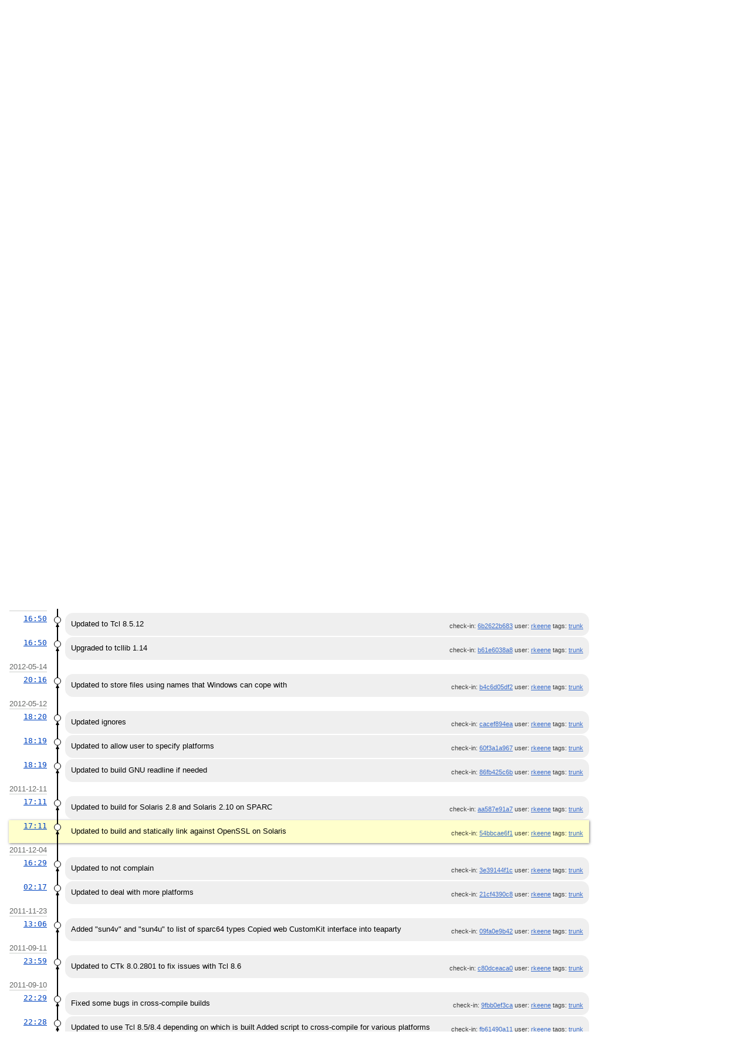

--- FILE ---
content_type: text/html; charset=utf-8
request_url: http://teaparty.rkeene.org/fossil/timeline?c=54bbcae6f15a8c92&y=a
body_size: 17593
content:
<!DOCTYPE html>
<html>
<head>
<base href="http://teaparty.rkeene.org/fossil/timeline">
<title>teaparty: Timeline</title>
<link rel="alternate" type="application/rss+xml" title="RSS Feed"
      href="/fossil/timeline.rss" />
<link rel="stylesheet" href="/fossil/style.css?default" type="text/css"
      media="screen" />
</head>
<body>
  <div class="header"> 
    <a href="/fossil/home"><img src="/fossil/logo" alt="logo" class="logo" /></a>
    <div class="title-header">
      <div class="title"><a href="/fossil/home">teaparty</a></div>
        <div class="page-title">
      Timeline
      </div>
    </div>
  </div>
    
  <div class="mainmenu">
    <div class="status"><a href='/fossil/login'>Login</a> </div>
    <a href='/fossil/home'>Home</a><a href='/fossil/timeline' class='active' >Timeline</a><a href='/fossil/dir?ci=trunk&type=tree'>Files</a><a href='/fossil/reportlist'>Tickets</a><a href='/fossil/wiki'>Wiki</a>
  </div>
<div class="container"><form id='f01' method='GET' action='/fossil/timeline'>
<input type='hidden' name='udc' value='1'>
<div class="submenu">
<a class="label sml-advanced" href="/fossil/timeline?c=54bbcae6f15a8c92&amp;y=a&amp;advm=1&amp;udc=1">Advanced</a>
<select class='submenuctrl smc-ss' size='1' name='ss' id='submenuctrl-0'>
<option value='m' selected>Modern View</option>
<option value='j'>Columnar View</option>
<option value='c'>Compact View</option>
<option value='v'>Verbose View</option>
<option value='x'>Classic View</option>
</select>
<span class='submenuctrl smc-n'>&nbsp;Max:<input type='text' name='n' value='' size='4' maxlength='4' id='submenuctrl-1'></span>
<select class='submenuctrl smc-y' size='1' name='y' id='submenuctrl-2'>
<option value='all'>Any Type</option>
<option value='ci'>Check-ins</option>
<option value='g'>Tags</option>
<option value='e'>Tech Notes</option>
<option value='t'>Tickets</option>
<option value='n'>New Tickets</option>
<option value='w'>Wiki</option>
</select>
</div>
<input type="hidden" name="advm" value="0">
<input type="hidden" name="c" value="54bbcae6f15a8c92">
</form>
<div class="content"><span id="debugMsg"></span>
<h2>50 events occurring around 54bbcae6f15a8c92.<br></h2>
<a class="button" href="/fossil/timeline?c=54bbcae6f15a8c92&amp;y=a&amp;a=2014-05-16+18:51:50">More&nbsp;&uarr;</a>
<table id="timelineTable0" class="timelineTable"> <!-- tmFlags: 0x80400c -->
<tr class="timelineDateRow"><td>
  <div class="divider timelineDate">2014-05-16</div>
</td><td></td><td></td></tr>
<tr>
<td class="timelineTime"><a class="timelineHistLink" href="/fossil/timeline?c=df5f7aac6cd13a43&amp;y=a">18:51</a></td>
<td class="timelineGraph">
<div id="m1" class="tl-nodemark"></div>
</td>
<td class="timelineModernCell" id='mc1'>
<span class='timelineModernComment'>
Fixed specifying platforms as arguments
</span>
<span class='timelineModernDetail'>check-in:&nbsp;<a href="/fossil/info/df5f7aac6cd13a43">df5f7aac6c</a> user:&nbsp;<a href="/fossil/timeline?u=rkeene&amp;c=2014-05-16+18%3A51%3A50&amp;y=a">rkeene</a> tags:&nbsp;<a href="/fossil/timeline?r=trunk&amp;c=2014-05-16+18%3A51%3A50">trunk</a></span>
</td></tr>
<tr>
<td class="timelineTime"><a class="timelineHistLink" href="/fossil/timeline?c=c429aa02e227c60e&amp;y=a">18:25</a></td>
<td class="timelineGraph">
<div id="m2" class="tl-nodemark"></div>
</td>
<td class="timelineModernCell" id='mc2'>
<span class='timelineModernComment'>
Updated ignores
</span>
<span class='timelineModernDetail'>check-in:&nbsp;<a href="/fossil/info/c429aa02e227c60e">c429aa02e2</a> user:&nbsp;<a href="/fossil/timeline?u=rkeene&amp;c=2014-05-16+18%3A25%3A18&amp;y=a">rkeene</a> tags:&nbsp;<a href="/fossil/timeline?r=trunk&amp;c=2014-05-16+18%3A25%3A18">trunk</a></span>
</td></tr>
<tr>
<td class="timelineTime"><a class="timelineHistLink" href="/fossil/timeline?c=710050850db9265f&amp;y=a">18:03</a></td>
<td class="timelineGraph">
<div id="m3" class="tl-nodemark"></div>
</td>
<td class="timelineModernCell" id='mc3'>
<span class='timelineModernComment'>
More small work towards a better tcllib builder
</span>
<span class='timelineModernDetail'>check-in:&nbsp;<a href="/fossil/info/710050850db9265f">710050850d</a> user:&nbsp;<a href="/fossil/timeline?u=rkeene&amp;c=2014-05-16+18%3A03%3A59&amp;y=a">rkeene</a> tags:&nbsp;<a href="/fossil/timeline?r=trunk&amp;c=2014-05-16+18%3A03%3A59">trunk</a></span>
</td></tr>
<tr>
<td class="timelineTime"><a class="timelineHistLink" href="/fossil/timeline?c=673b2e6970ce115d&amp;y=a">17:56</a></td>
<td class="timelineGraph">
<div id="m4" class="tl-nodemark"></div>
</td>
<td class="timelineModernCell" id='mc4'>
<span class='timelineModernComment'>
Removed 32-bit Linux/x86 and added AIX/PowerPC
</span>
<span class='timelineModernDetail'>check-in:&nbsp;<a href="/fossil/info/673b2e6970ce115d">673b2e6970</a> user:&nbsp;<a href="/fossil/timeline?u=rkeene&amp;c=2014-05-16+17%3A56%3A04&amp;y=a">rkeene</a> tags:&nbsp;<a href="/fossil/timeline?r=trunk&amp;c=2014-05-16+17%3A56%3A04">trunk</a></span>
</td></tr>
<tr>
<td class="timelineTime"><a class="timelineHistLink" href="/fossil/timeline?c=92a34120b90ac95b&amp;y=a">17:42</a></td>
<td class="timelineGraph">
<div id="m5" class="tl-nodemark"></div>
</td>
<td class="timelineModernCell" id='mc5'>
<span class='timelineModernComment'>
Updated Tcl 8.4.20
</span>
<span class='timelineModernDetail'>check-in:&nbsp;<a href="/fossil/info/92a34120b90ac95b">92a34120b9</a> user:&nbsp;<a href="/fossil/timeline?u=rkeene&amp;c=2014-05-16+17%3A42%3A43&amp;y=a">rkeene</a> tags:&nbsp;<a href="/fossil/timeline?r=trunk&amp;c=2014-05-16+17%3A42%3A43">trunk</a></span>
</td></tr>
<tr>
<td class="timelineTime"><a class="timelineHistLink" href="/fossil/timeline?c=54cff572d24396f1&amp;y=a">17:32</a></td>
<td class="timelineGraph">
</td>
<td class="timelineModernCell" id='mc0'>
&bull;
<span class='timelineModernComment'>
Edit <a href="/fossil/info/d44089b785813adc">[d44089b785813adc]</a>: Timestamp 2014-05-16 16:16:29.
</span>
<span class='timelineModernDetail'>artifact:&nbsp;<a href="/fossil/info/54cff572d24396f1">54cff572d2</a> user:&nbsp;<a href="/fossil/timeline?u=rkeene&amp;c=2014-05-16+17%3A32%3A42&amp;y=a">rkeene</a></span>
</td></tr>
<tr>
<td class="timelineTime"><a class="timelineHistLink" href="/fossil/timeline?c=a19f84289664566d&amp;y=a">17:32</a></td>
<td class="timelineGraph">
<div id="m6" class="tl-nodemark"></div>
</td>
<td class="timelineModernCell" id='mc6'>
<span class='timelineModernComment'>
Added more platforms
</span>
<span class='timelineModernDetail'>check-in:&nbsp;<a href="/fossil/info/a19f84289664566d">a19f842896</a> user:&nbsp;<a href="/fossil/timeline?u=rkeene&amp;c=2014-05-16+17%3A32%3A16&amp;y=a">rkeene</a> tags:&nbsp;<a href="/fossil/timeline?r=trunk&amp;c=2014-05-16+17%3A32%3A16">trunk</a></span>
</td></tr>
<tr>
<td class="timelineTime"><a class="timelineHistLink" href="/fossil/timeline?c=d44089b785813adc&amp;y=a">16:16</a></td>
<td class="timelineGraph">
<div id="m7" class="tl-nodemark"></div>
</td>
<td class="timelineModernCell" id='mc7'>
<span class='timelineModernComment'>
Removed subversion reference
</span>
<span class='timelineModernDetail'>check-in:&nbsp;<a href="/fossil/info/d44089b785813adc">d44089b785</a> user:&nbsp;<a href="/fossil/timeline?u=rkeene&amp;c=2014-05-16+16%3A16%3A29&amp;y=a">rkeene</a> tags:&nbsp;<a href="/fossil/timeline?r=trunk&amp;c=2014-05-16+16%3A16%3A29">trunk</a></span>
</td></tr>
<tr>
<td class="timelineTime"><a class="timelineHistLink" href="/fossil/timeline?c=970c4f362a4f2d5f&amp;y=a">15:33</a></td>
<td class="timelineGraph">
</td>
<td class="timelineModernCell" id='mc0'>
&bull;
<span class='timelineModernComment'>
Changes to wiki page <a href="/fossil/wiki?name=teaparty">teaparty</a>
</span>
<span class='timelineModernDetail'>artifact:&nbsp;<a href="/fossil/info/970c4f362a4f2d5f">970c4f362a</a> user:&nbsp;<a href="/fossil/timeline?u=rkeene&amp;c=2014-05-16+15%3A33%3A06&amp;y=a">rkeene</a></span>
</td></tr>
<tr>
<td class="timelineTime"><a class="timelineHistLink" href="/fossil/timeline?c=371e9a99243c6d87&amp;y=a">15:26</a></td>
<td class="timelineGraph">
<div id="m8" class="tl-nodemark"></div>
</td>
<td class="timelineModernCell" id='mc8'>
<span class='timelineModernComment'>
Added VecTcl
</span>
<span class='timelineModernDetail'>check-in:&nbsp;<a href="/fossil/info/371e9a99243c6d87">371e9a9924</a> user:&nbsp;<a href="/fossil/timeline?u=rkeene&amp;c=2014-05-16+15%3A26%3A46&amp;y=a">rkeene</a> tags:&nbsp;<a href="/fossil/timeline?r=trunk&amp;c=2014-05-16+15%3A26%3A46">trunk</a></span>
</td></tr>
<tr>
<td class="timelineTime"><a class="timelineHistLink" href="/fossil/timeline?c=297696d6f57efde1&amp;y=a">15:25</a></td>
<td class="timelineGraph">
<div id="m9" class="tl-nodemark"></div>
</td>
<td class="timelineModernCell" id='mc9'>
<span class='timelineModernComment'>
Updated to includ win32/win64 in platforms to build for
</span>
<span class='timelineModernDetail'>check-in:&nbsp;<a href="/fossil/info/297696d6f57efde1">297696d6f5</a> user:&nbsp;<a href="/fossil/timeline?u=rkeene&amp;c=2014-05-16+15%3A25%3A53&amp;y=a">rkeene</a> tags:&nbsp;<a href="/fossil/timeline?r=trunk&amp;c=2014-05-16+15%3A25%3A53">trunk</a></span>
</td></tr>
<tr class="timelineDateRow"><td>
  <div class="divider timelineDate">2014-05-15</div>
</td><td></td><td></td></tr>
<tr>
<td class="timelineTime"><a class="timelineHistLink" href="/fossil/timeline?c=15e90ceaa8bc37b3&amp;y=a">21:36</a></td>
<td class="timelineGraph">
<div id="m10" class="tl-nodemark"></div>
</td>
<td class="timelineModernCell" id='mc10'>
<span class='timelineModernComment'>
Updated make URL references to directories to include a trailing slash
</span>
<span class='timelineModernDetail'>check-in:&nbsp;<a href="/fossil/info/15e90ceaa8bc37b3">15e90ceaa8</a> user:&nbsp;<a href="/fossil/timeline?u=rkeene&amp;c=2014-05-15+21%3A36%3A32&amp;y=a">rkeene</a> tags:&nbsp;<a href="/fossil/timeline?r=trunk&amp;c=2014-05-15+21%3A36%3A32">trunk</a></span>
</td></tr>
<tr class="timelineDateRow"><td>
  <div class="divider timelineDate">2014-05-06</div>
</td><td></td><td></td></tr>
<tr>
<td class="timelineTime"><a class="timelineHistLink" href="/fossil/timeline?c=4989c61b1eea95ce&amp;y=a">17:43</a></td>
<td class="timelineGraph">
</td>
<td class="timelineModernCell" id='mc0'>
&bull;
<span class='timelineModernComment'>
Changes to wiki page <a href="/fossil/info/4989c61b1e">teaparty</a>
</span>
<span class='timelineModernDetail'>artifact:&nbsp;<a href="/fossil/info/4989c61b1eea95ce">4989c61b1e</a> user:&nbsp;<a href="/fossil/timeline?u=rkeene&amp;c=2014-05-06+17%3A43%3A26&amp;y=a">rkeene</a></span>
</td></tr>
<tr>
<td class="timelineTime"><a class="timelineHistLink" href="/fossil/timeline?c=326afc96d5d23c65&amp;y=a">12:11</a></td>
<td class="timelineGraph">
<div id="m11" class="tl-nodemark"></div>
</td>
<td class="timelineModernCell" id='mc11'>
<span class='timelineModernComment'>
Swapped out &quot;tcltcc&quot; for &quot;tcc4tcl&quot;
</span>
<span class='timelineModernDetail'>check-in:&nbsp;<a href="/fossil/info/326afc96d5d23c65">326afc96d5</a> user:&nbsp;<a href="/fossil/timeline?u=rkeene&amp;c=2014-05-06+12%3A11%3A45&amp;y=a">rkeene</a> tags:&nbsp;<a href="/fossil/timeline?r=trunk&amp;c=2014-05-06+12%3A11%3A45">trunk</a></span>
</td></tr>
<tr>
<td class="timelineTime"><a class="timelineHistLink" href="/fossil/timeline?c=830629525ae3165e&amp;y=a">12:11</a></td>
<td class="timelineGraph">
<div id="m12" class="tl-nodemark"></div>
</td>
<td class="timelineModernCell" id='mc12'>
<span class='timelineModernComment'>
Updated to latest tcllib
</span>
<span class='timelineModernDetail'>check-in:&nbsp;<a href="/fossil/info/830629525ae3165e">830629525a</a> user:&nbsp;<a href="/fossil/timeline?u=rkeene&amp;c=2014-05-06+12%3A11%3A27&amp;y=a">rkeene</a> tags:&nbsp;<a href="/fossil/timeline?r=trunk&amp;c=2014-05-06+12%3A11%3A27">trunk</a></span>
</td></tr>
<tr>
<td class="timelineTime"><a class="timelineHistLink" href="/fossil/timeline?c=0e41fdc8db879a97&amp;y=a">12:11</a></td>
<td class="timelineGraph">
<div id="m13" class="tl-nodemark"></div>
</td>
<td class="timelineModernCell" id='mc13'>
<span class='timelineModernComment'>
Updated to latest OpenSSL
</span>
<span class='timelineModernDetail'>check-in:&nbsp;<a href="/fossil/info/0e41fdc8db879a97">0e41fdc8db</a> user:&nbsp;<a href="/fossil/timeline?u=rkeene&amp;c=2014-05-06+12%3A11%3A09&amp;y=a">rkeene</a> tags:&nbsp;<a href="/fossil/timeline?r=trunk&amp;c=2014-05-06+12%3A11%3A09">trunk</a></span>
</td></tr>
<tr>
<td class="timelineTime"><a class="timelineHistLink" href="/fossil/timeline?c=e71b03b77276466d&amp;y=a">12:10</a></td>
<td class="timelineGraph">
<div id="m14" class="tl-nodemark"></div>
</td>
<td class="timelineModernCell" id='mc14'>
<span class='timelineModernComment'>
Updated to use newer version of Tcl 8.5 and work with newer versions of OpenSSL
</span>
<span class='timelineModernDetail'>check-in:&nbsp;<a href="/fossil/info/e71b03b77276466d">e71b03b772</a> user:&nbsp;<a href="/fossil/timeline?u=rkeene&amp;c=2014-05-06+12%3A10%3A47&amp;y=a">rkeene</a> tags:&nbsp;<a href="/fossil/timeline?r=trunk&amp;c=2014-05-06+12%3A10%3A47">trunk</a></span>
</td></tr>
<tr class="timelineDateRow"><td>
  <div class="divider timelineDate">2012-08-19</div>
</td><td></td><td></td></tr>
<tr>
<td class="timelineTime"><a class="timelineHistLink" href="/fossil/timeline?c=6b2622b683828f05&amp;y=a">16:50</a></td>
<td class="timelineGraph">
<div id="m15" class="tl-nodemark"></div>
</td>
<td class="timelineModernCell" id='mc15'>
<span class='timelineModernComment'>
Updated to Tcl 8.5.12
</span>
<span class='timelineModernDetail'>check-in:&nbsp;<a href="/fossil/info/6b2622b683828f05">6b2622b683</a> user:&nbsp;<a href="/fossil/timeline?u=rkeene&amp;c=2012-08-19+16%3A50%3A45&amp;y=a">rkeene</a> tags:&nbsp;<a href="/fossil/timeline?r=trunk&amp;c=2012-08-19+16%3A50%3A45">trunk</a></span>
</td></tr>
<tr>
<td class="timelineTime"><a class="timelineHistLink" href="/fossil/timeline?c=b61e6038a806f6d9&amp;y=a">16:50</a></td>
<td class="timelineGraph">
<div id="m16" class="tl-nodemark"></div>
</td>
<td class="timelineModernCell" id='mc16'>
<span class='timelineModernComment'>
Upgraded to tcllib 1.14
</span>
<span class='timelineModernDetail'>check-in:&nbsp;<a href="/fossil/info/b61e6038a806f6d9">b61e6038a8</a> user:&nbsp;<a href="/fossil/timeline?u=rkeene&amp;c=2012-08-19+16%3A50%3A02&amp;y=a">rkeene</a> tags:&nbsp;<a href="/fossil/timeline?r=trunk&amp;c=2012-08-19+16%3A50%3A02">trunk</a></span>
</td></tr>
<tr class="timelineDateRow"><td>
  <div class="divider timelineDate">2012-05-14</div>
</td><td></td><td></td></tr>
<tr>
<td class="timelineTime"><a class="timelineHistLink" href="/fossil/timeline?c=b4c6d05df202d556&amp;y=a">20:16</a></td>
<td class="timelineGraph">
<div id="m17" class="tl-nodemark"></div>
</td>
<td class="timelineModernCell" id='mc17'>
<span class='timelineModernComment'>
Updated to store files using names that Windows can cope with
</span>
<span class='timelineModernDetail'>check-in:&nbsp;<a href="/fossil/info/b4c6d05df202d556">b4c6d05df2</a> user:&nbsp;<a href="/fossil/timeline?u=rkeene&amp;c=2012-05-14+20%3A16%3A26&amp;y=a">rkeene</a> tags:&nbsp;<a href="/fossil/timeline?r=trunk&amp;c=2012-05-14+20%3A16%3A26">trunk</a></span>
</td></tr>
<tr class="timelineDateRow"><td>
  <div class="divider timelineDate">2012-05-12</div>
</td><td></td><td></td></tr>
<tr>
<td class="timelineTime"><a class="timelineHistLink" href="/fossil/timeline?c=cacef894eab96dfc&amp;y=a">18:20</a></td>
<td class="timelineGraph">
<div id="m18" class="tl-nodemark"></div>
</td>
<td class="timelineModernCell" id='mc18'>
<span class='timelineModernComment'>
Updated ignores
</span>
<span class='timelineModernDetail'>check-in:&nbsp;<a href="/fossil/info/cacef894eab96dfc">cacef894ea</a> user:&nbsp;<a href="/fossil/timeline?u=rkeene&amp;c=2012-05-12+18%3A20%3A13&amp;y=a">rkeene</a> tags:&nbsp;<a href="/fossil/timeline?r=trunk&amp;c=2012-05-12+18%3A20%3A13">trunk</a></span>
</td></tr>
<tr>
<td class="timelineTime"><a class="timelineHistLink" href="/fossil/timeline?c=60f3a1a9670cb9de&amp;y=a">18:19</a></td>
<td class="timelineGraph">
<div id="m19" class="tl-nodemark"></div>
</td>
<td class="timelineModernCell" id='mc19'>
<span class='timelineModernComment'>
Updated to allow user to specify platforms
</span>
<span class='timelineModernDetail'>check-in:&nbsp;<a href="/fossil/info/60f3a1a9670cb9de">60f3a1a967</a> user:&nbsp;<a href="/fossil/timeline?u=rkeene&amp;c=2012-05-12+18%3A19%3A50&amp;y=a">rkeene</a> tags:&nbsp;<a href="/fossil/timeline?r=trunk&amp;c=2012-05-12+18%3A19%3A50">trunk</a></span>
</td></tr>
<tr>
<td class="timelineTime"><a class="timelineHistLink" href="/fossil/timeline?c=86fb425c6b64fabe&amp;y=a">18:19</a></td>
<td class="timelineGraph">
<div id="m20" class="tl-nodemark"></div>
</td>
<td class="timelineModernCell" id='mc20'>
<span class='timelineModernComment'>
Updated to build GNU readline if needed
</span>
<span class='timelineModernDetail'>check-in:&nbsp;<a href="/fossil/info/86fb425c6b64fabe">86fb425c6b</a> user:&nbsp;<a href="/fossil/timeline?u=rkeene&amp;c=2012-05-12+18%3A19%3A29&amp;y=a">rkeene</a> tags:&nbsp;<a href="/fossil/timeline?r=trunk&amp;c=2012-05-12+18%3A19%3A29">trunk</a></span>
</td></tr>
<tr class="timelineDateRow"><td>
  <div class="divider timelineDate">2011-12-11</div>
</td><td></td><td></td></tr>
<tr>
<td class="timelineTime"><a class="timelineHistLink" href="/fossil/timeline?c=aa587e91a747bbfc&amp;y=a">17:11</a></td>
<td class="timelineGraph">
<div id="m21" class="tl-nodemark"></div>
</td>
<td class="timelineModernCell" id='mc21'>
<span class='timelineModernComment'>
Updated to build for Solaris 2.8 and Solaris 2.10 on SPARC
</span>
<span class='timelineModernDetail'>check-in:&nbsp;<a href="/fossil/info/aa587e91a747bbfc">aa587e91a7</a> user:&nbsp;<a href="/fossil/timeline?u=rkeene&amp;c=2011-12-11+17%3A11%3A48&amp;y=a">rkeene</a> tags:&nbsp;<a href="/fossil/timeline?r=trunk&amp;c=2011-12-11+17%3A11%3A48">trunk</a></span>
</td></tr>
<tr class="timelineSelected">
<td class="timelineTime"><a class="timelineHistLink" href="/fossil/timeline?c=54bbcae6f15a8c92&amp;y=a">17:11</a></td>
<td class="timelineGraph">
<div id="m22" class="tl-nodemark"></div>
</td>
<td class="timelineModernCell">
<span class='timelineModernComment'>
Updated to build and statically link against OpenSSL on Solaris
</span>
<span class='timelineModernDetail'>check-in:&nbsp;<a href="/fossil/info/54bbcae6f15a8c92">54bbcae6f1</a> user:&nbsp;<a href="/fossil/timeline?u=rkeene&amp;c=2011-12-11+17%3A11%3A23&amp;y=a">rkeene</a> tags:&nbsp;<a href="/fossil/timeline?r=trunk&amp;c=2011-12-11+17%3A11%3A23">trunk</a></span>
</td></tr>
<tr class="timelineDateRow"><td>
  <div class="divider timelineDate">2011-12-04</div>
</td><td></td><td></td></tr>
<tr>
<td class="timelineTime"><a class="timelineHistLink" href="/fossil/timeline?c=3e39144f1c98c79f&amp;y=a">16:29</a></td>
<td class="timelineGraph">
<div id="m23" class="tl-nodemark"></div>
</td>
<td class="timelineModernCell" id='mc23'>
<span class='timelineModernComment'>
Updated to not complain
</span>
<span class='timelineModernDetail'>check-in:&nbsp;<a href="/fossil/info/3e39144f1c98c79f">3e39144f1c</a> user:&nbsp;<a href="/fossil/timeline?u=rkeene&amp;c=2011-12-04+16%3A29%3A48&amp;y=a">rkeene</a> tags:&nbsp;<a href="/fossil/timeline?r=trunk&amp;c=2011-12-04+16%3A29%3A48">trunk</a></span>
</td></tr>
<tr>
<td class="timelineTime"><a class="timelineHistLink" href="/fossil/timeline?c=21cf4390c8825753&amp;y=a">02:17</a></td>
<td class="timelineGraph">
<div id="m24" class="tl-nodemark"></div>
</td>
<td class="timelineModernCell" id='mc24'>
<span class='timelineModernComment'>
Updated to deal with more platforms
</span>
<span class='timelineModernDetail'>check-in:&nbsp;<a href="/fossil/info/21cf4390c8825753">21cf4390c8</a> user:&nbsp;<a href="/fossil/timeline?u=rkeene&amp;c=2011-12-04+02%3A17%3A54&amp;y=a">rkeene</a> tags:&nbsp;<a href="/fossil/timeline?r=trunk&amp;c=2011-12-04+02%3A17%3A54">trunk</a></span>
</td></tr>
<tr class="timelineDateRow"><td>
  <div class="divider timelineDate">2011-11-23</div>
</td><td></td><td></td></tr>
<tr>
<td class="timelineTime"><a class="timelineHistLink" href="/fossil/timeline?c=09fa0e9b42245b0f&amp;y=a">13:06</a></td>
<td class="timelineGraph">
<div id="m25" class="tl-nodemark"></div>
</td>
<td class="timelineModernCell" id='mc25'>
<span class='timelineModernComment'>
Added &quot;sun4v&quot; and &quot;sun4u&quot; to list of sparc64 types

Copied web CustomKit interface into teaparty
</span>
<span class='timelineModernDetail'>check-in:&nbsp;<a href="/fossil/info/09fa0e9b42245b0f">09fa0e9b42</a> user:&nbsp;<a href="/fossil/timeline?u=rkeene&amp;c=2011-11-23+13%3A06%3A21&amp;y=a">rkeene</a> tags:&nbsp;<a href="/fossil/timeline?r=trunk&amp;c=2011-11-23+13%3A06%3A21">trunk</a></span>
</td></tr>
<tr class="timelineDateRow"><td>
  <div class="divider timelineDate">2011-09-11</div>
</td><td></td><td></td></tr>
<tr>
<td class="timelineTime"><a class="timelineHistLink" href="/fossil/timeline?c=c80dceaca00714da&amp;y=a">23:59</a></td>
<td class="timelineGraph">
<div id="m26" class="tl-nodemark"></div>
</td>
<td class="timelineModernCell" id='mc26'>
<span class='timelineModernComment'>
Updated to CTk 8.0.2801 to fix issues with Tcl 8.6
</span>
<span class='timelineModernDetail'>check-in:&nbsp;<a href="/fossil/info/c80dceaca00714da">c80dceaca0</a> user:&nbsp;<a href="/fossil/timeline?u=rkeene&amp;c=2011-09-11+23%3A59%3A30&amp;y=a">rkeene</a> tags:&nbsp;<a href="/fossil/timeline?r=trunk&amp;c=2011-09-11+23%3A59%3A30">trunk</a></span>
</td></tr>
<tr class="timelineDateRow"><td>
  <div class="divider timelineDate">2011-09-10</div>
</td><td></td><td></td></tr>
<tr>
<td class="timelineTime"><a class="timelineHistLink" href="/fossil/timeline?c=9fbb0ef3cab68195&amp;y=a">22:29</a></td>
<td class="timelineGraph">
<div id="m27" class="tl-nodemark"></div>
</td>
<td class="timelineModernCell" id='mc27'>
<span class='timelineModernComment'>
Fixed some bugs in cross-compile builds
</span>
<span class='timelineModernDetail'>check-in:&nbsp;<a href="/fossil/info/9fbb0ef3cab68195">9fbb0ef3ca</a> user:&nbsp;<a href="/fossil/timeline?u=rkeene&amp;c=2011-09-10+22%3A29%3A21&amp;y=a">rkeene</a> tags:&nbsp;<a href="/fossil/timeline?r=trunk&amp;c=2011-09-10+22%3A29%3A21">trunk</a></span>
</td></tr>
<tr>
<td class="timelineTime"><a class="timelineHistLink" href="/fossil/timeline?c=fb61490a1152d881&amp;y=a">22:28</a></td>
<td class="timelineGraph">
<div id="m28" class="tl-nodemark"></div>
</td>
<td class="timelineModernCell" id='mc28'>
<span class='timelineModernComment'>
Updated to use Tcl 8.5/8.4 depending on which is built

Added script to cross-compile for various platforms
</span>
<span class='timelineModernDetail'>check-in:&nbsp;<a href="/fossil/info/fb61490a1152d881">fb61490a11</a> user:&nbsp;<a href="/fossil/timeline?u=rkeene&amp;c=2011-09-10+22%3A28%3A46&amp;y=a">rkeene</a> tags:&nbsp;<a href="/fossil/timeline?r=trunk&amp;c=2011-09-10+22%3A28%3A46">trunk</a></span>
</td></tr>
<tr>
<td class="timelineTime"><a class="timelineHistLink" href="/fossil/timeline?c=54623be7eb0a2eef&amp;y=a">22:27</a></td>
<td class="timelineGraph">
<div id="m29" class="tl-nodemark"></div>
</td>
<td class="timelineModernCell" id='mc29'>
<span class='timelineModernComment'>
Updated to support linking against Tk 8.5 if Tk 8.4 is not available
</span>
<span class='timelineModernDetail'>check-in:&nbsp;<a href="/fossil/info/54623be7eb0a2eef">54623be7eb</a> user:&nbsp;<a href="/fossil/timeline?u=rkeene&amp;c=2011-09-10+22%3A27%3A11&amp;y=a">rkeene</a> tags:&nbsp;<a href="/fossil/timeline?r=trunk&amp;c=2011-09-10+22%3A27%3A11">trunk</a></span>
</td></tr>
<tr class="timelineDateRow"><td>
  <div class="divider timelineDate">2011-09-09</div>
</td><td></td><td></td></tr>
<tr>
<td class="timelineTime"><a class="timelineHistLink" href="/fossil/timeline?c=76e3414ae6817c4e&amp;y=a">18:02</a></td>
<td class="timelineGraph">
<div id="m30" class="tl-nodemark"></div>
</td>
<td class="timelineModernCell" id='mc30'>
<span class='timelineModernComment'>
Fixed extraneous warning
</span>
<span class='timelineModernDetail'>check-in:&nbsp;<a href="/fossil/info/76e3414ae6817c4e">76e3414ae6</a> user:&nbsp;<a href="/fossil/timeline?u=rkeene&amp;c=2011-09-09+18%3A02%3A21&amp;y=a">rkeene</a> tags:&nbsp;<a href="/fossil/timeline?r=trunk&amp;c=2011-09-09+18%3A02%3A21">trunk</a></span>
</td></tr>
<tr>
<td class="timelineTime"><a class="timelineHistLink" href="/fossil/timeline?c=bcecd323e5e4fa76&amp;y=a">18:01</a></td>
<td class="timelineGraph">
<div id="m31" class="tl-nodemark"></div>
</td>
<td class="timelineModernCell" id='mc31'>
<span class='timelineModernComment'>
Updated to install regardless of whether &quot;dtplite&quot; is available or not.
</span>
<span class='timelineModernDetail'>check-in:&nbsp;<a href="/fossil/info/bcecd323e5e4fa76">bcecd323e5</a> user:&nbsp;<a href="/fossil/timeline?u=rkeene&amp;c=2011-09-09+18%3A01%3A29&amp;y=a">rkeene</a> tags:&nbsp;<a href="/fossil/timeline?r=trunk&amp;c=2011-09-09+18%3A01%3A29">trunk</a></span>
</td></tr>
<tr>
<td class="timelineTime"><a class="timelineHistLink" href="/fossil/timeline?c=fe053aac4683df30&amp;y=a">15:31</a></td>
<td class="timelineGraph">
<div id="m32" class="tl-nodemark"></div>
</td>
<td class="timelineModernCell" id='mc32'>
<span class='timelineModernComment'>
Added CTk
</span>
<span class='timelineModernDetail'>check-in:&nbsp;<a href="/fossil/info/fe053aac4683df30">fe053aac46</a> user:&nbsp;<a href="/fossil/timeline?u=rkeene&amp;c=2011-09-09+15%3A31%3A04&amp;y=a">rkeene</a> tags:&nbsp;<a href="/fossil/timeline?r=trunk&amp;c=2011-09-09+15%3A31%3A04">trunk</a></span>
</td></tr>
<tr class="timelineDateRow"><td>
  <div class="divider timelineDate">2011-09-06</div>
</td><td></td><td></td></tr>
<tr>
<td class="timelineTime"><a class="timelineHistLink" href="/fossil/timeline?c=7488229692c8f0d1&amp;y=a">10:40</a></td>
<td class="timelineGraph">
<div id="m33" class="tl-nodemark"></div>
</td>
<td class="timelineModernCell" id='mc33'>
<span class='timelineModernComment'>
Added Tkimg
</span>
<span class='timelineModernDetail'>check-in:&nbsp;<a href="/fossil/info/7488229692c8f0d1">7488229692</a> user:&nbsp;<a href="/fossil/timeline?u=rkeene&amp;c=2011-09-06+10%3A40%3A06&amp;y=a">rkeene</a> tags:&nbsp;<a href="/fossil/timeline?r=trunk&amp;c=2011-09-06+10%3A40%3A06">trunk</a></span>
</td></tr>
<tr class="timelineDateRow"><td>
  <div class="divider timelineDate">2011-09-05</div>
</td><td></td><td></td></tr>
<tr>
<td class="timelineTime"><a class="timelineHistLink" href="/fossil/timeline?c=091e09e20963350c&amp;y=a">20:05</a></td>
<td class="timelineGraph">
<div id="m34" class="tl-nodemark"></div>
</td>
<td class="timelineModernCell" id='mc34'>
<span class='timelineModernComment'>
Added patches to Tcl 8.4 to make it usable
</span>
<span class='timelineModernDetail'>check-in:&nbsp;<a href="/fossil/info/091e09e20963350c">091e09e209</a> user:&nbsp;<a href="/fossil/timeline?u=rkeene&amp;c=2011-09-05+20%3A05%3A41&amp;y=a">rkeene</a> tags:&nbsp;<a href="/fossil/timeline?r=trunk&amp;c=2011-09-05+20%3A05%3A41">trunk</a></span>
</td></tr>
<tr>
<td class="timelineTime"><a class="timelineHistLink" href="/fossil/timeline?c=d99bfde8a7842d7d&amp;y=a">19:57</a></td>
<td class="timelineGraph">
<div id="m35" class="tl-nodemark"></div>
</td>
<td class="timelineModernCell" id='mc35'>
<span class='timelineModernComment'>
Added Tk 8.4 and Tk 8.5 builds -- Tk 8.4 needs patches still
</span>
<span class='timelineModernDetail'>check-in:&nbsp;<a href="/fossil/info/d99bfde8a7842d7d">d99bfde8a7</a> user:&nbsp;<a href="/fossil/timeline?u=rkeene&amp;c=2011-09-05+19%3A57%3A50&amp;y=a">rkeene</a> tags:&nbsp;<a href="/fossil/timeline?r=trunk&amp;c=2011-09-05+19%3A57%3A50">trunk</a></span>
</td></tr>
<tr class="timelineDateRow"><td>
  <div class="divider timelineDate">2011-07-27</div>
</td><td></td><td></td></tr>
<tr>
<td class="timelineTime"><a class="timelineHistLink" href="/fossil/timeline?c=180730d89c9a3344&amp;y=a">14:39</a></td>
<td class="timelineGraph">
<div id="m36" class="tl-nodemark"></div>
</td>
<td class="timelineModernCell" id='mc36'>
<span class='timelineModernComment'>
Updated SQLite3 description to include R*Tree notice
</span>
<span class='timelineModernDetail'>check-in:&nbsp;<a href="/fossil/info/180730d89c9a3344">180730d89c</a> user:&nbsp;<a href="/fossil/timeline?u=rkeene&amp;c=2011-07-27+14%3A39%3A09&amp;y=a">rkeene</a> tags:&nbsp;<a href="/fossil/timeline?r=trunk&amp;c=2011-07-27+14%3A39%3A09">trunk</a></span>
</td></tr>
<tr>
<td class="timelineTime"><a class="timelineHistLink" href="/fossil/timeline?c=3bff2517a17e76b1&amp;y=a">14:37</a></td>
<td class="timelineGraph">
<div id="m37" class="tl-nodemark"></div>
</td>
<td class="timelineModernCell" id='mc37'>
<span class='timelineModernComment'>
Enabled R*Tree SQLite3 support
</span>
<span class='timelineModernDetail'>check-in:&nbsp;<a href="/fossil/info/3bff2517a17e76b1">3bff2517a1</a> user:&nbsp;<a href="/fossil/timeline?u=rkeene&amp;c=2011-07-27+14%3A37%3A28&amp;y=a">rkeene</a> tags:&nbsp;<a href="/fossil/timeline?r=trunk&amp;c=2011-07-27+14%3A37%3A28">trunk</a></span>
</td></tr>
<tr>
<td class="timelineTime"><a class="timelineHistLink" href="/fossil/timeline?c=958acbc40b1cec49&amp;y=a">13:58</a></td>
<td class="timelineGraph">
<div id="m38" class="tl-nodemark"></div>
</td>
<td class="timelineModernCell" id='mc38'>
<span class='timelineModernComment'>
Updated to latest SQLite3
</span>
<span class='timelineModernDetail'>check-in:&nbsp;<a href="/fossil/info/958acbc40b1cec49">958acbc40b</a> user:&nbsp;<a href="/fossil/timeline?u=rkeene&amp;c=2011-07-27+13%3A58%3A19&amp;y=a">rkeene</a> tags:&nbsp;<a href="/fossil/timeline?r=trunk&amp;c=2011-07-27+13%3A58%3A19">trunk</a></span>
</td></tr>
<tr class="timelineDateRow"><td>
  <div class="divider timelineDate">2011-07-25</div>
</td><td></td><td></td></tr>
<tr>
<td class="timelineTime"><a class="timelineHistLink" href="/fossil/timeline?c=959c3bf228b42f5b&amp;y=a">14:47</a></td>
<td class="timelineGraph">
<div id="m39" class="tl-nodemark"></div>
</td>
<td class="timelineModernCell" id='mc39'>
<span class='timelineModernComment'>
Removed x86_64 from TCC platforms
</span>
<span class='timelineModernDetail'>check-in:&nbsp;<a href="/fossil/info/959c3bf228b42f5b">959c3bf228</a> user:&nbsp;<a href="/fossil/timeline?u=rkeene&amp;c=2011-07-25+14%3A47%3A53&amp;y=a">rkeene</a> tags:&nbsp;<a href="/fossil/timeline?r=trunk&amp;c=2011-07-25+14%3A47%3A53">trunk</a></span>
</td></tr>
<tr>
<td class="timelineTime"><a class="timelineHistLink" href="/fossil/timeline?c=3e4cf5d7be020a18&amp;y=a">13:52</a></td>
<td class="timelineGraph">
<div id="m40" class="tl-nodemark"></div>
</td>
<td class="timelineModernCell" id='mc40'>
<span class='timelineModernComment'>
Updated TCC to build only on ix86/x86_64 platforms

Fixed bugs in TCC 0.4 with patches and build.sh updates
</span>
<span class='timelineModernDetail'>check-in:&nbsp;<a href="/fossil/info/3e4cf5d7be020a18">3e4cf5d7be</a> user:&nbsp;<a href="/fossil/timeline?u=rkeene&amp;c=2011-07-25+13%3A52%3A44&amp;y=a">rkeene</a> tags:&nbsp;<a href="/fossil/timeline?r=trunk&amp;c=2011-07-25+13%3A52%3A44">trunk</a></span>
</td></tr>
<tr>
<td class="timelineTime"><a class="timelineHistLink" href="/fossil/timeline?c=5f6fa113cf737221&amp;y=a">12:27</a></td>
<td class="timelineGraph">
<div id="m41" class="tl-nodemark"></div>
</td>
<td class="timelineModernCell" id='mc41'>
<span class='timelineModernComment'>
Added &quot;tcc&quot; package
</span>
<span class='timelineModernDetail'>check-in:&nbsp;<a href="/fossil/info/5f6fa113cf737221">5f6fa113cf</a> user:&nbsp;<a href="/fossil/timeline?u=rkeene&amp;c=2011-07-25+12%3A27%3A56&amp;y=a">rkeene</a> tags:&nbsp;<a href="/fossil/timeline?r=trunk&amp;c=2011-07-25+12%3A27%3A56">trunk</a></span>
</td></tr>
<tr class="timelineDateRow"><td>
  <div class="divider timelineDate">2011-07-22</div>
</td><td></td><td></td></tr>
<tr>
<td class="timelineTime"><a class="timelineHistLink" href="/fossil/timeline?c=4788b6cc82f324e2&amp;y=a">18:48</a></td>
<td class="timelineGraph">
<div id="m42" class="tl-nodemark"></div>
</td>
<td class="timelineModernCell" id='mc42'>
<span class='timelineModernComment'>
Fixed bug in &quot;udp&quot; build
</span>
<span class='timelineModernDetail'>check-in:&nbsp;<a href="/fossil/info/4788b6cc82f324e2">4788b6cc82</a> user:&nbsp;<a href="/fossil/timeline?u=rkeene&amp;c=2011-07-22+18%3A48%3A15&amp;y=a">rkeene</a> tags:&nbsp;<a href="/fossil/timeline?r=trunk&amp;c=2011-07-22+18%3A48%3A15">trunk</a></span>
</td></tr>
<tr>
<td class="timelineTime"><a class="timelineHistLink" href="/fossil/timeline?c=bc4f6068e4de6703&amp;y=a">18:35</a></td>
<td class="timelineGraph">
<div id="m43" class="tl-nodemark"></div>
</td>
<td class="timelineModernCell" id='mc43'>
<span class='timelineModernComment'>
Added UDP package
</span>
<span class='timelineModernDetail'>check-in:&nbsp;<a href="/fossil/info/bc4f6068e4de6703">bc4f6068e4</a> user:&nbsp;<a href="/fossil/timeline?u=rkeene&amp;c=2011-07-22+18%3A35%3A21&amp;y=a">rkeene</a> tags:&nbsp;<a href="/fossil/timeline?r=trunk&amp;c=2011-07-22+18%3A35%3A21">trunk</a></span>
</td></tr>
<tr class="timelineDateRow"><td>
  <div class="divider timelineDate">2011-07-20</div>
</td><td></td><td></td></tr>
<tr>
<td class="timelineTime"><a class="timelineHistLink" href="/fossil/timeline?c=dfe475c7796977a0&amp;y=a">00:43</a></td>
<td class="timelineGraph">
<div id="m44" class="tl-nodemark"></div>
</td>
<td class="timelineModernCell" id='mc44'>
<span class='timelineModernComment'>
Minor clean-up
</span>
<span class='timelineModernDetail'>check-in:&nbsp;<a href="/fossil/info/dfe475c7796977a0">dfe475c779</a> user:&nbsp;<a href="/fossil/timeline?u=rkeene&amp;c=2011-07-20+00%3A43%3A18&amp;y=a">rkeene</a> tags:&nbsp;<a href="/fossil/timeline?r=trunk&amp;c=2011-07-20+00%3A43%3A18">trunk</a></span>
</td></tr>
<tr>
<td class="timelineTime"><a class="timelineHistLink" href="/fossil/timeline?c=26aa2157b563b1b3&amp;y=a">00:37</a></td>
<td class="timelineGraph">
<div id="m45" class="tl-nodemark"></div>
</td>
<td class="timelineModernCell" id='mc45'>
<span class='timelineModernComment'>
Fixed minor bug, take 2
</span>
<span class='timelineModernDetail'>check-in:&nbsp;<a href="/fossil/info/26aa2157b563b1b3">26aa2157b5</a> user:&nbsp;<a href="/fossil/timeline?u=rkeene&amp;c=2011-07-20+00%3A37%3A37&amp;y=a">rkeene</a> tags:&nbsp;<a href="/fossil/timeline?r=trunk&amp;c=2011-07-20+00%3A37%3A37">trunk</a></span>
</td></tr>
<tr>
<td class="timelineTime"><a class="timelineHistLink" href="/fossil/timeline?c=0e0d2f634da05b0c&amp;y=a">00:31</a></td>
<td class="timelineGraph">
<div id="m46" class="tl-nodemark"></div>
</td>
<td class="timelineModernCell" id='mc46'>
<span class='timelineModernComment'>
Fixed minor bug
</span>
<span class='timelineModernDetail'>check-in:&nbsp;<a href="/fossil/info/0e0d2f634da05b0c">0e0d2f634d</a> user:&nbsp;<a href="/fossil/timeline?u=rkeene&amp;c=2011-07-20+00%3A31%3A44&amp;y=a">rkeene</a> tags:&nbsp;<a href="/fossil/timeline?r=trunk&amp;c=2011-07-20+00%3A31%3A44">trunk</a></span>
</td></tr>
<tr>
<td class="timelineTime"><a class="timelineHistLink" href="/fossil/timeline?c=47ff63a093e28851&amp;y=a">00:06</a></td>
<td class="timelineGraph">
<div id="m47" class="tl-nodemark"></div>
</td>
<td class="timelineModernCell" id='mc47'>
<span class='timelineModernComment'>
Teaparty 0.9.7.x
</span>
<span class='timelineModernDetail'>check-in:&nbsp;<a href="/fossil/info/47ff63a093e28851">47ff63a093</a> user:&nbsp;<a href="/fossil/timeline?u=rkeene&amp;c=2011-07-20+00%3A06%3A07&amp;y=a">rkeene</a> tags:&nbsp;<a href="/fossil/timeline?r=trunk&amp;c=2011-07-20+00%3A06%3A07">trunk</a></span>
</td></tr>
<!-- aiRailMap = 0 -->
<tr class="timelineBottom" id="btm-0"><td></td><td></td><td></td></tr>
</table>
<script id='timeline-data-0' type='application/json'>{
  "iTableId": 0,
  "circleNodes": 1,
  "showArrowheads": 1,
  "iRailPitch": 0,
  "colorGraph": 1,
  "nomo": 0,
  "iTopRow": 1,
  "omitDescenders": 0,
  "fileDiff": 0,
  "scrollToSelect": 1,
  "nrail": 1,
  "baseUrl": "/fossil",
  "dwellTimeout": 100,
  "closeTimeout": 250,
  "hashDigits": 16,
  "bottomRowId": "btm-0",
  "rowinfo": [
{"id":1,"bg":"","r":0,"u":0,"f":0,"br":"trunk","h":"df5f7aac6cd13a43"},
{"id":2,"bg":"","r":0,"u":1,"f":0,"br":"trunk","h":"c429aa02e227c60e"},
{"id":3,"bg":"","r":0,"u":2,"f":0,"br":"trunk","h":"710050850db9265f"},
{"id":4,"bg":"","r":0,"u":3,"f":0,"br":"trunk","h":"673b2e6970ce115d"},
{"id":5,"bg":"","r":0,"u":4,"f":0,"br":"trunk","h":"92a34120b90ac95b"},
{"id":6,"bg":"","r":0,"u":5,"f":0,"br":"trunk","h":"a19f84289664566d"},
{"id":7,"bg":"","r":0,"u":6,"f":0,"br":"trunk","h":"d44089b785813adc"},
{"id":8,"bg":"","r":0,"u":7,"f":0,"br":"trunk","h":"371e9a99243c6d87"},
{"id":9,"bg":"","r":0,"u":8,"f":0,"br":"trunk","h":"297696d6f57efde1"},
{"id":10,"bg":"","r":0,"u":9,"f":0,"br":"trunk","h":"15e90ceaa8bc37b3"},
{"id":11,"bg":"","r":0,"u":10,"f":0,"br":"trunk","h":"326afc96d5d23c65"},
{"id":12,"bg":"","r":0,"u":11,"f":0,"br":"trunk","h":"830629525ae3165e"},
{"id":13,"bg":"","r":0,"u":12,"f":0,"br":"trunk","h":"0e41fdc8db879a97"},
{"id":14,"bg":"","r":0,"u":13,"f":0,"br":"trunk","h":"e71b03b77276466d"},
{"id":15,"bg":"","r":0,"u":14,"f":0,"br":"trunk","h":"6b2622b683828f05"},
{"id":16,"bg":"","r":0,"u":15,"f":0,"br":"trunk","h":"b61e6038a806f6d9"},
{"id":17,"bg":"","r":0,"u":16,"f":0,"br":"trunk","h":"b4c6d05df202d556"},
{"id":18,"bg":"","r":0,"u":17,"f":0,"br":"trunk","h":"cacef894eab96dfc"},
{"id":19,"bg":"","r":0,"u":18,"f":0,"br":"trunk","h":"60f3a1a9670cb9de"},
{"id":20,"bg":"","r":0,"u":19,"f":0,"br":"trunk","h":"86fb425c6b64fabe"},
{"id":21,"bg":"","r":0,"u":20,"f":0,"br":"trunk","h":"aa587e91a747bbfc"},
{"id":22,"bg":"","r":0,"u":21,"f":0,"br":"trunk","h":"54bbcae6f15a8c92"},
{"id":23,"bg":"","r":0,"u":22,"f":0,"br":"trunk","h":"3e39144f1c98c79f"},
{"id":24,"bg":"","r":0,"u":23,"f":0,"br":"trunk","h":"21cf4390c8825753"},
{"id":25,"bg":"","r":0,"u":24,"f":0,"br":"trunk","h":"09fa0e9b42245b0f"},
{"id":26,"bg":"","r":0,"u":25,"f":0,"br":"trunk","h":"c80dceaca00714da"},
{"id":27,"bg":"","r":0,"u":26,"f":0,"br":"trunk","h":"9fbb0ef3cab68195"},
{"id":28,"bg":"","r":0,"u":27,"f":0,"br":"trunk","h":"fb61490a1152d881"},
{"id":29,"bg":"","r":0,"u":28,"f":0,"br":"trunk","h":"54623be7eb0a2eef"},
{"id":30,"bg":"","r":0,"u":29,"f":0,"br":"trunk","h":"76e3414ae6817c4e"},
{"id":31,"bg":"","r":0,"u":30,"f":0,"br":"trunk","h":"bcecd323e5e4fa76"},
{"id":32,"bg":"","r":0,"u":31,"f":0,"br":"trunk","h":"fe053aac4683df30"},
{"id":33,"bg":"","r":0,"u":32,"f":0,"br":"trunk","h":"7488229692c8f0d1"},
{"id":34,"bg":"","r":0,"u":33,"f":0,"br":"trunk","h":"091e09e20963350c"},
{"id":35,"bg":"","r":0,"u":34,"f":0,"br":"trunk","h":"d99bfde8a7842d7d"},
{"id":36,"bg":"","r":0,"u":35,"f":0,"br":"trunk","h":"180730d89c9a3344"},
{"id":37,"bg":"","r":0,"u":36,"f":0,"br":"trunk","h":"3bff2517a17e76b1"},
{"id":38,"bg":"","r":0,"u":37,"f":0,"br":"trunk","h":"958acbc40b1cec49"},
{"id":39,"bg":"","r":0,"u":38,"f":0,"br":"trunk","h":"959c3bf228b42f5b"},
{"id":40,"bg":"","r":0,"u":39,"f":0,"br":"trunk","h":"3e4cf5d7be020a18"},
{"id":41,"bg":"","r":0,"u":40,"f":0,"br":"trunk","h":"5f6fa113cf737221"},
{"id":42,"bg":"","r":0,"u":41,"f":0,"br":"trunk","h":"4788b6cc82f324e2"},
{"id":43,"bg":"","r":0,"u":42,"f":0,"br":"trunk","h":"bc4f6068e4de6703"},
{"id":44,"bg":"","r":0,"u":43,"f":0,"br":"trunk","h":"dfe475c7796977a0"},
{"id":45,"bg":"","r":0,"u":44,"f":0,"br":"trunk","h":"26aa2157b563b1b3"},
{"id":46,"bg":"","r":0,"u":45,"f":0,"br":"trunk","h":"0e0d2f634da05b0c"},
{"id":47,"bg":"","r":0,"d":1,"u":46,"f":0,"br":"trunk","h":"47ff63a093e28851"}]
}</script>
<a class="button" href="/fossil/timeline?c=54bbcae6f15a8c92&amp;y=a&amp;b=2011-07-20+00:06:07">More&nbsp;&darr;</a>
<script nonce='b2fe8cfd04d5b0e135a6b357c96dada064b409b9a6aa398b'>/* builtin.c:621 */
(function(){
if(window.NodeList && !NodeList.prototype.forEach){NodeList.prototype.forEach = Array.prototype.forEach;}
if(!window.fossil) window.fossil={};
window.fossil.version = "2.24 [8be0372c10] 2024-04-23 13:25:26 UTC";
window.fossil.rootPath = "/fossil"+'/';
window.fossil.config = {projectName: "teaparty",
shortProjectName: "teaparty",
projectCode: "6664ef978db6a797896fdb997b77304afe1cbbde",
/* Length of UUID hashes for display purposes. */hashDigits: 10, hashDigitsUrl: 16,
diffContextLines: 5,
editStateMarkers: {/*Symbolic markers to denote certain edit states.*/isNew:'[+]', isModified:'[*]', isDeleted:'[-]'},
confirmerButtonTicks: 3 /*default fossil.confirmer tick count.*/,
skin:{isDark: false/*true if the current skin has the 'white-foreground' detail*/}
};
window.fossil.user = {name: "guest",isAdmin: false};
if(fossil.config.skin.isDark) document.body.classList.add('fossil-dark-style');
window.fossil.page = {name:"timeline"};
})();
</script>
<script nonce='b2fe8cfd04d5b0e135a6b357c96dada064b409b9a6aa398b'>/* doc.c:430 */
window.addEventListener('load', ()=>window.fossil.pikchr.addSrcView(), false);
</script>
</div>
<script nonce="b2fe8cfd04d5b0e135a6b357c96dada064b409b9a6aa398b">/* style.c:914 */
function debugMsg(msg){
var n = document.getElementById("debugMsg");
if(n){n.textContent=msg;}
}
</script>
<script nonce='b2fe8cfd04d5b0e135a6b357c96dada064b409b9a6aa398b'>
/* graph.js *************************************************************/
var amendCssOnce = 1;
function amendCss(circleNodes,showArrowheads){
if( !amendCssOnce ) return;
var css = "";
if( circleNodes ){
css += ".tl-node, .tl-node:after { border-radius: 50%; }";
}
if( !showArrowheads ){
css += ".tl-arrow.u { display: none; }";
}
if( css!=="" ){
var style = document.createElement("style");
style.textContent = css;
document.querySelector("head").appendChild(style);
}
amendCssOnce = 0;
}
var tooltipObj = document.createElement("span");
tooltipObj.className = "tl-tooltip";
tooltipObj.style.display = "none";
document.getElementsByClassName("content")[0].appendChild(tooltipObj);
tooltipObj.onmouseenter = function(){
stopCloseTimer();
stopDwellTimer();
tooltipInfo.ixHover = tooltipInfo.ixActive;
}
tooltipObj.onmouseleave = function(){
if (tooltipInfo.ixActive != -1) resumeCloseTimer();
};
window.tooltipInfo = {
dwellTimeout: 250,
closeTimeout: 3000,
hashDigits: 16,
idTimer: 0,
idTimerClose: 0,
ixHover: -1,
ixActive: -1,
nodeHover: null,
idNodeActive: 0,
posX: 0, posY: 0
};
function onKeyDown(event){
var key = event.which || event.keyCode;
if( key==27 ){
event.stopPropagation();
hideGraphTooltip();
}
}
function hideGraphTooltip(){
document.removeEventListener('keydown',onKeyDown,true);
stopCloseTimer();
tooltipObj.style.display = "none";
tooltipInfo.ixActive = -1;
tooltipInfo.idNodeActive = 0;
}
window.onpagehide = hideGraphTooltip;
function stopDwellTimer(){
if(tooltipInfo.idTimer!=0){
clearTimeout(tooltipInfo.idTimer);
tooltipInfo.idTimer = 0;
}
}
function resumeCloseTimer(){
if(tooltipInfo.idTimerClose==0 && tooltipInfo.closeTimeout>0) {
tooltipInfo.idTimerClose = setTimeout(function(){
tooltipInfo.idTimerClose = 0;
hideGraphTooltip();
},tooltipInfo.closeTimeout);
}
}
function stopCloseTimer(){
if(tooltipInfo.idTimerClose!=0){
clearTimeout(tooltipInfo.idTimerClose);
tooltipInfo.idTimerClose = 0;
}
}
function TimelineGraph(tx){
var topObj = document.getElementById("timelineTable"+tx.iTableId);
amendCss(tx.circleNodes, tx.showArrowheads);
tooltipInfo.dwellTimeout = tx.dwellTimeout
tooltipInfo.closeTimeout = tx.closeTimeout
tooltipInfo.hashDigits = tx.hashDigits
topObj.onclick = clickOnGraph
topObj.ondblclick = dblclickOnGraph
topObj.onmousemove = function(e) {
var ix = findTxIndex(e);
topObj.style.cursor = (ix<0) ? "" : "pointer"
mouseOverGraph(e,ix,null);
};
topObj.onmouseleave = function(e) {
if(e.relatedTarget && e.relatedTarget != tooltipObj){
tooltipInfo.ixHover = -1;
hideGraphTooltip();
stopDwellTimer();
stopCloseTimer();
}
};
function mouseOverNode(e){
e.stopPropagation()
mouseOverGraph(e,-2,this)
}
function mouseOverGraph(e,ix,node){
stopDwellTimer();
var ownTooltip =
(ix>=0 && ix==tooltipInfo.ixActive) ||
(ix==-2 && tooltipInfo.idNodeActive==node.id);
if(ownTooltip) stopCloseTimer();
else resumeCloseTimer();
tooltipInfo.ixHover = ix;
tooltipInfo.nodeHover = node;
tooltipInfo.posX = e.clientX;
tooltipInfo.posY = e.clientY;
if(ix!=-1 && !ownTooltip && tooltipInfo.dwellTimeout>0){
tooltipInfo.idTimer = setTimeout(function(){
tooltipInfo.idTimer = 0;
stopCloseTimer();
showGraphTooltip();
},tooltipInfo.dwellTimeout);
}
}
var canvasDiv;
var railPitch;
var mergeOffset;
var node, arrow, arrowSmall, line, mArrow, mLine, wArrow, wLine;
function initGraph(){
var parent = topObj.rows[0].cells[1];
parent.style.verticalAlign = "top";
canvasDiv = document.createElement("div");
canvasDiv.className = "tl-canvas";
canvasDiv.style.position = "absolute";
parent.appendChild(canvasDiv);
var elems = {};
var elemClasses = [
"rail", "mergeoffset", "node", "arrow u", "arrow u sm", "line",
"arrow merge r", "line merge", "arrow warp", "line warp",
"line cherrypick", "line dotted"
];
for( var i=0; i<elemClasses.length; i++ ){
var cls = elemClasses[i];
var elem = document.createElement("div");
elem.className = "tl-" + cls;
if( cls.indexOf("line")==0 ) elem.className += " v";
canvasDiv.appendChild(elem);
var k = cls.replace(/\s/g, "_");
var r = elem.getBoundingClientRect();
var w = Math.round(r.right - r.left);
var h = Math.round(r.bottom - r.top);
elems[k] = {w: w, h: h, cls: cls};
}
node = elems.node;
arrow = elems.arrow_u;
arrowSmall = elems.arrow_u_sm;
line = elems.line;
mArrow = elems.arrow_merge_r;
mLine = elems.line_merge;
cpLine = elems.line_cherrypick;
wArrow = elems.arrow_warp;
wLine = elems.line_warp;
dotLine = elems.line_dotted;
var minRailPitch = Math.ceil((node.w+line.w)/2 + mArrow.w + 1);
if( window.innerWidth<400 ){
railPitch = minRailPitch;
}else{
if( tx.iRailPitch>0 ){
railPitch = tx.iRailPitch;
}else{
railPitch = elems.rail.w;
railPitch -= Math.floor((tx.nrail-1)*(railPitch-minRailPitch)/21);
}
railPitch = Math.max(railPitch, minRailPitch);
}
if( tx.nomo ){
mergeOffset = 0;
}else{
mergeOffset = railPitch-minRailPitch-mLine.w;
mergeOffset = Math.min(mergeOffset, elems.mergeoffset.w);
mergeOffset = mergeOffset>0 ? mergeOffset + line.w/2 : 0;
}
var canvasWidth = (tx.nrail-1)*railPitch + node.w;
canvasDiv.style.width = canvasWidth + "px";
canvasDiv.style.position = "relative";
}
function drawBox(cls,color,x0,y0,x1,y1){
var n = document.createElement("div");
x0 = Math.floor(x0);
y0 = Math.floor(y0);
x1 = x1 || x1===0 ? Math.floor(x1) : x0;
y1 = y1 || y1===0 ? Math.floor(y1) : y0;
if( x0>x1 ){ var t=x0; x0=x1; x1=t; }
if( y0>y1 ){ var t=y0; y0=y1; y1=t; }
var w = x1-x0;
var h = y1-y0;
n.style.position = "absolute";
n.style.left = x0+"px";
n.style.top = y0+"px";
if( w ) n.style.width = w+"px";
if( h ) n.style.height = h+"px";
if( color ) n.style.backgroundColor = color;
n.className = "tl-"+cls;
canvasDiv.appendChild(n);
return n;
}
function absoluteY(obj){
var y = 0;
do{
y += obj.offsetTop;
}while( obj = obj.offsetParent );
return y;
}
function absoluteX(obj){
var x = 0;
do{
x += obj.offsetLeft;
}while( obj = obj.offsetParent );
return x;
}
function miLineY(p){
return p.y + node.h - mLine.w - 1;
}
function drawLine(elem,color,x0,y0,x1,y1){
var cls = elem.cls + " ";
if( x1===null ){
x1 = x0+elem.w;
cls += "v";
}else{
y1 = y0+elem.w;
cls += "h";
}
return drawBox(cls,color,x0,y0,x1,y1);
}
function drawUpArrow(from,to,color,id){
var y = to.y + node.h;
var arrowSpace = from.y - y + (!from.id || from.r!=to.r ? node.h/2 : 0);
var arw = arrowSpace < arrow.h*1.5 ? arrowSmall : arrow;
var x = to.x + (node.w-line.w)/2;
var y0 = from.y + node.h/2;
var y1 = Math.ceil(to.y + node.h + arw.h/2);
var n = drawLine(line,color,x,y0,null,y1);
addToolTip(n,id)
x = to.x + (node.w-arw.w)/2;
n = drawBox(arw.cls,null,x,y);
if(color) n.style.borderBottomColor = color;
addToolTip(n,id)
}
function drawDotted(from,to,color,id){
var x = to.x + (node.w-line.w)/2;
var y0 = from.y + node.h/2;
var y1 = Math.ceil(to.y + node.h);
var n = drawLine(dotLine,null,x,y0,null,y1)
if( color ) n.style.borderColor = color
addToolTip(n,id)
}
function addToolTip(n,id){
if( id ) n.setAttribute("data-ix",id-tx.iTopRow)
}
function drawMergeLine(x0,y0,x1,y1){
drawLine(mLine,null,x0,y0,x1,y1);
}
function drawCherrypickLine(x0,y0,x1,y1){
drawLine(cpLine,null,x0,y0,x1,y1);
}
function drawMergeArrow(p,rail,isCP){
var x0 = rail*railPitch + node.w/2;
if( rail in mergeLines ){
x0 += mergeLines[rail];
if( p.r<rail ) x0 += mLine.w;
}else{
x0 += (p.r<rail ? -1 : 1)*line.w/2;
}
var x1 = mArrow.w ? mArrow.w/2 : -node.w/2;
x1 = p.x + (p.r<rail ? node.w + Math.ceil(x1) : -x1);
var y = miLineY(p);
var x = p.x + (p.r<rail ? node.w : -mArrow.w);
var cls;
if( isCP ){
drawCherrypickLine(x0,y,x1,null);
cls = "arrow cherrypick " + (p.r<rail ? "l" : "r");
}else{
drawMergeLine(x0,y,x1,null);
cls = "arrow merge " + (p.r<rail ? "l" : "r");
}
drawBox(cls,null,x,y+(mLine.w-mArrow.h)/2);
}
function drawNode(p, btm){
if( p.bg ){
var e = document.getElementById("mc"+p.id);
if(e) e.style.backgroundColor = p.bg;
e = document.getElementById("md"+p.id);
if(e) e.style.backgroundColor = p.bg;
}
if( p.r<0 ) return;
if( p.u>0 ) drawUpArrow(p,tx.rowinfo[p.u-tx.iTopRow],p.fg,p.id);
if( p.sb>0 ) drawDotted(p,tx.rowinfo[p.sb-tx.iTopRow],p.fg,p.id);
var cls = node.cls;
if( p.hasOwnProperty('mi') && p.mi.length ) cls += " merge";
if( p.f&2 ) cls += " closed-leaf";
else if( p.f&1 ) cls += " leaf";
var n = drawBox(cls,p.bg,p.x,p.y);
n.id = "tln"+p.id;
n.onclick = clickOnNode;
n.ondblclick = dblclickOnNode;
n.onmousemove = mouseOverNode;
n.style.zIndex = 10;
if( p.f&2 ){
var pt1 = 0;
var pt2 = 100;
if( tx.circleNodes ){
pt1 = 14;
pt2 = 86;
}
n.innerHTML = "<svg width='100%' height='100%'viewbox='0 0 100 100'>"
+ `<path d='M ${pt1},${pt1} L ${pt2},${pt2} M ${pt1},${pt2} L ${pt2},${pt1}'`
+ " stroke='currentcolor' stroke-width='13'/>"
+ "</svg>";
}
if( !tx.omitDescenders ){
if( p.u==0 ){
if( p.hasOwnProperty('mo') && p.r==p.mo ){
var ix = p.hasOwnProperty('cu') ? p.cu : p.mu;
var top = tx.rowinfo[ix-tx.iTopRow]
drawUpArrow(p,{x: p.x, y: top.y-node.h}, p.fg, p.id);
}else if( p.y>100 ){
drawUpArrow(p,{x: p.x, y: p.y-50}, p.fg, p.id);
}else{
drawUpArrow(p,{x: p.x, y: 0},p.fg, p.id);
}
}
if( p.hasOwnProperty('d') ){
if( p.y + 150 >= btm ){
drawUpArrow({x: p.x, y: btm - node.h/2},p,p.fg,p.id);
}else{
drawUpArrow({x: p.x, y: p.y+50},p,p.fg,p.id);
drawDotted({x: p.x, y: p.y+63},{x: p.x, y: p.y+50-node.h/2},p.fg,p.id);
}
}
}
if( p.hasOwnProperty('mo') ){
var x0 = p.x + node.w/2;
var x1 = p.mo*railPitch + node.w/2;
var u = tx.rowinfo[p.mu-tx.iTopRow];
var mtop = u;
if( p.hasOwnProperty('cu') ){
mtop = tx.rowinfo[p.cu-tx.iTopRow];
}
var y1 = miLineY(u);
if( p.u<=0 || p.mo!=p.r ){
if( p.u==0 && p.mo==p.r ){
mergeLines[p.mo] = mtop.r<p.r ? -mergeOffset-mLine.w : mergeOffset;
}else{
mergeLines[p.mo] = -mLine.w/2;
}
x1 += mergeLines[p.mo]
var y0 = p.y+2;
var isCP = p.hasOwnProperty('cu');
if( p.mu==p.id ){
var dx = x1<x0 ? mArrow.w : -mArrow.w;
if( isCP ){
drawCherrypickLine(x0,y0,x1+dx,null);
cls = "arrow cherrypick " + (x1<x0 ? "l" : "r");
}else{
drawMergeLine(x0,y0,x1+dx,null);
cls = "arrow merge " + (x1<x0 ? "l" : "r");
}
if( !isCP || p.mu==p.cu ){
dx = x1<x0 ? mLine.w : -(mArrow.w + mLine.w/2);
drawBox(cls,null,x1+dx,y0+(mLine.w-mArrow.h)/2);
}
y1 = y0;
}else{
drawMergeLine(x0,y0,x1+(x0<x1 ? mLine.w : 0),null);
drawMergeLine(x1,y0+mLine.w,null,y1);
}
if( isCP && p.cu!=p.id ){
var u2 = tx.rowinfo[p.cu-tx.iTopRow];
var y2 = miLineY(u2);
drawCherrypickLine(x1,y1,null,y2);
}
}else if( mergeOffset ){
mergeLines[p.mo] = mtop.r<p.r ? -mergeOffset-mLine.w : mergeOffset;
x1 += mergeLines[p.mo];
if( p.mu<p.id ){
drawMergeLine(x1,p.y+node.h/2,null,y1);
}
if( p.hasOwnProperty('cu') ){
var u2 = tx.rowinfo[p.cu-tx.iTopRow];
var y2 = miLineY(u2);
drawCherrypickLine(x1,y1,null,y2);
}
}else{
delete mergeLines[p.mo];
}
}
if( p.hasOwnProperty('au') ){
for( var i=0; i<p.au.length; i+=2 ){
var rail = p.au[i];
var x0 = p.x + node.w/2;
var x1 = rail*railPitch + (node.w-line.w)/2;
if( x0<x1 ){
x0 = Math.ceil(x0);
x1 += line.w;
}
var y0 = p.y + (node.h-line.w)/2;
var u = tx.rowinfo[p.au[i+1]-tx.iTopRow];
if( u.id<p.id ){
drawLine(line,u.fg,x0,y0,x1,null);
drawUpArrow(p,u,u.fg,u.id);
}else{
var y1 = u.y + (node.h-line.w)/2;
var n = drawLine(wLine,u.fg,x0,y0,x1,null);
addToolTip(n,u.id)
n = drawLine(wLine,u.fg,x1-line.w,y0,null,y1+line.w);
addToolTip(n,u.id)
n = drawLine(wLine,u.fg,x1,y1,u.x-wArrow.w/2,null);
addToolTip(n,u.id)
var x = u.x-wArrow.w;
var y = u.y+(node.h-wArrow.h)/2;
n = drawBox(wArrow.cls,null,x,y);
addToolTip(n,u.id)
if( u.fg ) n.style.borderLeftColor = u.fg;
}
}
}
if( p.hasOwnProperty('mi') ){
for( var i=0; i<p.mi.length; i++ ){
var rail = p.mi[i];
if( rail<0 ){
rail = -1-rail;
mergeLines[rail] = -mLine.w/2;
var x = rail*railPitch + (node.w-mLine.w)/2;
var y = miLineY(p);
drawMergeLine(x,y,null,mergeBtm[rail]);
mergeBtm[rail] = y;
}
drawMergeArrow(p,rail,0);
}
}
if( p.hasOwnProperty('ci') ){
for( var i=0; i<p.ci.length; i++ ){
var rail = p.ci[i];
if( rail<0 ){
rail = -rail;
mergeLines[rail] = -mLine.w/2;
var x = rail*railPitch + (node.w-mLine.w)/2;
var y = miLineY(p);
drawCherrypickLine(x,y,null,mergeBtm[rail]);
mergeBtm[rail] = y;
}
drawMergeArrow(p,rail,1);
}
}
}
var mergeLines;
var mergeBtm = new Array;
function renderGraph(){
mergeLines = {};
canvasDiv.innerHTML = "";
var canvasY = absoluteY(canvasDiv);
for(var i=0; i<tx.rowinfo.length; i++ ){
var e = document.getElementById("m"+tx.rowinfo[i].id);
tx.rowinfo[i].y = absoluteY(e) - canvasY;
tx.rowinfo[i].x = tx.rowinfo[i].r*railPitch;
}
var tlBtm = document.getElementById(tx.bottomRowId);
if( tlBtm.offsetHeight<node.h ){
tlBtm.style.height = node.h + "px";
}
var btm = absoluteY(tlBtm) - canvasY + tlBtm.offsetHeight;
for( var i=0; i<tx.nrail; i++) mergeBtm[i] = btm;
for( var i=tx.rowinfo.length-1; i>=0; i-- ){
drawNode(tx.rowinfo[i], btm);
}
}
var selRow;
function clickOnNode(e){
hideGraphTooltip()
var p = tx.rowinfo[parseInt(this.id.match(/\d+$/)[0], 10)-tx.iTopRow];
if( !selRow ){
selRow = p;
this.className += " sel";
canvasDiv.className += " sel";
}else if( selRow==p ){
selRow = null;
this.className = this.className.replace(" sel", "");
canvasDiv.className = canvasDiv.className.replace(" sel", "");
}else{
if( tx.fileDiff ){
location.href=tx.baseUrl + "/fdiff?v1="+selRow.h+"&v2="+p.h;
}else{
var href = tx.baseUrl + "/vdiff?from="+selRow.h+"&to="+p.h;
let params = (new URL(document.location)).searchParams;
if(params && typeof params === "object"){
let glob = params.get("chng");
if( !glob ){
glob = params.get("glob");
}
if( glob ){
href += "&glob=" + glob;
}
}
location.href = href;
}
}
e.stopPropagation()
}
function dblclickOnNode(e){
var p = tx.rowinfo[parseInt(this.id.match(/\d+$/)[0], 10)-tx.iTopRow];
window.location.href = tx.baseUrl+"/info/"+p.h
e.stopPropagation()
}
function findTxIndex(e){
if( !tx.rowinfo ) return -1;
var x = e.clientX + window.pageXOffset - absoluteX(canvasDiv);
var y = e.clientY + window.pageYOffset - absoluteY(canvasDiv);
var aNode = canvasDiv.childNodes
var nNode = aNode.length;
var i;
for(i=0;i<nNode;i++){
var n = aNode[i]
if( !n.hasAttribute("data-ix") ) continue;
if( x<n.offsetLeft-5 ) continue;
if( x>n.offsetLeft+n.offsetWidth+5 ) continue;
if( y<n.offsetTop-5 ) continue;
if( y>n.offsetTop+n.offsetHeight ) continue;
return n.getAttribute("data-ix")
}
return -1
}
function branchHyperlink(ix){
var br = tx.rowinfo[ix].br
var dest = tx.baseUrl + "/timeline?r=" + encodeURIComponent(br)
dest += tx.fileDiff ? "&m&cf=" : "&m&c="
dest += encodeURIComponent(tx.rowinfo[ix].h)
return dest
}
function clickOnGraph(e){
stopCloseTimer();
stopDwellTimer();
tooltipInfo.ixHover = findTxIndex(e);
tooltipInfo.posX = e.clientX;
tooltipInfo.posY = e.clientY;
showGraphTooltip();
}
function showGraphTooltip(){
var html = null
var ix = -1
if( tooltipInfo.ixHover==-2 ){
ix = parseInt(tooltipInfo.nodeHover.id.match(/\d+$/)[0],10)-tx.iTopRow
var h = tx.rowinfo[ix].h
var dest = tx.baseUrl + "/info/" + h
h = h.slice(0,tooltipInfo.hashDigits);
if( tx.fileDiff ){
html = "artifact <a id=\"tooltip-link\" href=\""+dest+"\">"+h+"</a>"
}else{
html = "check-in <a id=\"tooltip-link\" href=\""+dest+"\">"+h+"</a>"
}
tooltipInfo.ixActive = -2;
tooltipInfo.idNodeActive = tooltipInfo.nodeHover.id;
}else if( tooltipInfo.ixHover>=0 ){
ix = tooltipInfo.ixHover
var br = tx.rowinfo[ix].br
var dest = branchHyperlink(ix)
var hbr = br.replace(/&/g, "&amp;")
.replace(/</g, "&lt;")
.replace(/>/g, "&gt;")
.replace(/"/g, "&quot;")
.replace(/'/g, "&#039;");
html = "branch <a id=\"tooltip-link\" href=\""+dest+"\">"+hbr+"</a>"
tooltipInfo.ixActive = ix;
tooltipInfo.idNodeActive = 0;
}
if( html ){
var s = getComputedStyle(document.body)
if( tx.rowinfo[ix].bg.length ){
tooltipObj.style.backgroundColor = tx.rowinfo[ix].bg
}else{
tooltipObj.style.backgroundColor = s.getPropertyValue('background-color')
}
tooltipObj.style.borderColor =
tooltipObj.style.color = s.getPropertyValue('color')
tooltipObj.style.visibility = "hidden"
tooltipObj.innerHTML = html
tooltipObj.insertBefore(makeCopyButton("tooltip-link",0,0),
tooltipObj.childNodes[1]);
tooltipObj.style.display = "inline"
tooltipObj.style.position = "absolute"
var x = tooltipInfo.posX + 4 + window.pageXOffset
- absoluteX(tooltipObj.offsetParent)
tooltipObj.style.left = x+"px"
var y = tooltipInfo.posY + window.pageYOffset
- tooltipObj.clientHeight - 4
- absoluteY(tooltipObj.offsetParent)
tooltipObj.style.top = y+"px"
tooltipObj.style.visibility = "visible"
document.addEventListener('keydown',onKeyDown,true);
}else{
hideGraphTooltip()
}
}
function dblclickOnGraph(e){
var ix = findTxIndex(e);
hideGraphTooltip()
if( ix>=0 ){
var dest = branchHyperlink(ix)
window.location.href = dest
}
}
function changeDisplay(selector,value){
var x = document.getElementsByClassName(selector);
var n = x.length;
for(var i=0; i<n; i++) {x[i].style.display = value;}
}
function changeDisplayById(id,value){
var x = document.getElementById(id);
if(x) x.style.display=value;
}
function toggleDetail(){
var id = parseInt(this.getAttribute('data-id'))
var x = document.getElementById("detail-"+id);
if( x.style.display=="inline" ){
x.style.display="none";
changeDisplayById("ellipsis-"+id,"inline");
changeDisplayById("links-"+id,"none");
}else{
x.style.display="inline";
changeDisplayById("ellipsis-"+id,"none");
changeDisplayById("links-"+id,"inline");
}
checkHeight();
}
function scrollToSelected(){
var x = document.getElementsByClassName('timelineSelected');
if(x[0]){
var h = window.innerHeight;
var y = absoluteY(x[0]) - h/2;
if( y>0 ) window.scrollTo(0, y);
}
}
if( tx.rowinfo ){
var lastRow =
document.getElementById("m"+tx.rowinfo[tx.rowinfo.length-1].id);
var lastY = 0;
function checkHeight(){
var h = absoluteY(lastRow);
if( h!=lastY ){
renderGraph();
lastY = h;
}
setTimeout(checkHeight, 1000);
}
initGraph();
checkHeight();
}else{
function checkHeight(){}
}
if( tx.scrollToSelect ){
scrollToSelected();
}
var lx = topObj.getElementsByClassName('timelineEllipsis');
var i;
for(i=0; i<lx.length; i++){
if( lx[i].hasAttribute('data-id') ) lx[i].onclick = toggleDetail;
}
lx = topObj.getElementsByClassName('timelineCompactComment');
for(i=0; i<lx.length; i++){
if( lx[i].hasAttribute('data-id') ) lx[i].onclick = toggleDetail;
}
if( window.innerWidth<400 ){
lx = topObj.getElementsByClassName('timelineDateRow');
for(i=0; i<lx.length; i++){
var rx = lx[i];
if( rx.getAttribute('data-reordered') ) break;
rx.setAttribute('data-reordered',1);
rx.appendChild(rx.firstChild);
rx.insertBefore(rx.childNodes[1],rx.firstChild);
}
lx = topObj.getElementsByClassName('timelineHistLink');
for(i=0; i<lx.length; i++){
var rx = lx[i];
rx.style.display="none";
}
}
}
(function(){
var i;
for(i=0; 1; i++){
var dataObj = document.getElementById("timeline-data-"+i);
if(!dataObj) break;
var txJson = dataObj.textContent || dataObj.innerText;
var tx = JSON.parse(txJson);
TimelineGraph(tx);
}
}());
/* copybtn.js *************************************************************/
function makeCopyButton(idTarget,bFlipped,cchLength){
var elButton = document.createElement("span");
elButton.className = "copy-button";
if( bFlipped ) elButton.className += " copy-button-flipped";
elButton.id = "copy-" + idTarget;
initCopyButton(elButton,idTarget,cchLength);
return elButton;
}
function initCopyButtonById(idButton,idTarget,cchLength){
idButton = idButton || "copy-" + idTarget;
var elButton = document.getElementById(idButton);
if( elButton ) initCopyButton(elButton,idTarget,cchLength);
return elButton;
}
function initCopyButton(elButton,idTarget,cchLength){
elButton.style.transition = "";
elButton.style.opacity = 1;
if( idTarget ) elButton.setAttribute("data-copytarget",idTarget);
if( cchLength ) elButton.setAttribute("data-copylength",cchLength);
elButton.onclick = clickCopyButton;
return elButton;
}
setTimeout(function(){
var elButtons = document.getElementsByClassName("copy-button");
for ( var i=0; i<elButtons.length; i++ ){
initCopyButton(elButtons[i],0,0);
}
},1);
function clickCopyButton(e){
e.preventDefault();
e.stopPropagation();
if( this.getAttribute("data-copylocked") ) return;
this.setAttribute("data-copylocked","1");
this.style.transition = "opacity 400ms ease-in-out";
this.style.opacity = 0;
var idTarget = this.getAttribute("data-copytarget");
var elTarget = document.getElementById(idTarget);
if( elTarget ){
var text = elTarget.innerText.replace(/^\s+|\s+$/g,"");
var cchLength = parseInt(this.getAttribute("data-copylength"));
if( !isNaN(cchLength) && cchLength>0 ){
text = text.slice(0,cchLength);
}
copyTextToClipboard(text);
}
setTimeout(function(){
this.style.transition = "";
this.style.opacity = 1;
this.removeAttribute("data-copylocked");
}.bind(this),400);
}
function copyTextToClipboard(text){
if( window.clipboardData && window.clipboardData.setData ){
window.clipboardData.setData("Text",text);
}else{
var elTextarea = document.createElement("textarea");
elTextarea.style.position = "fixed";
elTextarea.value = text;
document.body.appendChild(elTextarea);
elTextarea.select();
try{
document.execCommand("copy");
}catch(err){
}finally{
document.body.removeChild(elTextarea);
}
}
}
/* fossil.bootstrap.js *************************************************************/
"use strict";
(function () {
if(typeof window.CustomEvent === "function") return false;
window.CustomEvent = function(event, params) {
if(!params) params = {bubbles: false, cancelable: false, detail: null};
const evt = document.createEvent('CustomEvent');
evt.initCustomEvent( event, !!params.bubbles, !!params.cancelable, params.detail );
return evt;
};
})();
(function(global){
const F = global.fossil;
const timestring = function f(){
if(!f.rx1){
f.rx1 = /\.\d+Z$/;
}
const d = new Date();
return d.toISOString().replace(f.rx1,'').split('T').join(' ');
};
const localTimeString = function ff(d){
if(!ff.pad){
ff.pad = (x)=>(''+x).length>1 ? x : '0'+x;
}
d || (d = new Date());
return [
d.getFullYear(),'-',ff.pad(d.getMonth()+1),
'-',ff.pad(d.getDate()),
' ',ff.pad(d.getHours()),':',ff.pad(d.getMinutes()),
':',ff.pad(d.getSeconds())
].join('');
};
F.message = function f(msg){
const args = Array.prototype.slice.call(arguments,0);
const tgt = f.targetElement;
if(args.length) args.unshift(
localTimeString()+':'
);
if(tgt){
tgt.classList.remove('error');
tgt.innerText = args.join(' ');
}
else{
if(args.length){
args.unshift('Fossil status:');
console.debug.apply(console,args);
}
}
return this;
};
F.message.targetElement =
document.querySelector('#fossil-status-bar');
if(F.message.targetElement){
F.message.targetElement.addEventListener(
'dblclick', ()=>F.message(), false
);
}
F.error = function f(msg){
const args = Array.prototype.slice.call(arguments,0);
const tgt = F.message.targetElement;
args.unshift(timestring(),'UTC:');
if(tgt){
tgt.classList.add('error');
tgt.innerText = args.join(' ');
}
else{
args.unshift('Fossil error:');
console.error.apply(console,args);
}
return this;
};
F.encodeUrlArgs = function(obj,tgtArray,fakeEncode){
if(!obj) return '';
const a = (tgtArray instanceof Array) ? tgtArray : [],
enc = fakeEncode ? (x)=>x : encodeURIComponent;
let k, i = 0;
for( k in obj ){
if(i++) a.push('&');
a.push(enc(k),'=',enc(obj[k]));
}
return a===tgtArray ? a : a.join('');
};
F.repoUrl = function(path,urlParams){
if(!urlParams) return this.rootPath+path;
const url=[this.rootPath,path];
url.push('?');
if('string'===typeof urlParams) url.push(urlParams);
else if(urlParams && 'object'===typeof urlParams){
this.encodeUrlArgs(urlParams, url);
}
return url.join('');
};
F.isObject = function(v){
return v &&
(v instanceof Object) &&
('[object Object]' === Object.prototype.toString.apply(v) );
};
F.mergeLastWins = function(){
var k, o, i;
const n = arguments.length, rc={};
for(i = 0; i < n; ++i){
if(!F.isObject(o = arguments[i])) continue;
for( k in o ){
if(o.hasOwnProperty(k)) rc[k] = o[k];
}
}
return rc;
};
F.hashDigits = function(hash,forUrl){
const n = ('number'===typeof forUrl)
? forUrl : F.config[forUrl ? 'hashDigitsUrl' : 'hashDigits'];
return ('string'==typeof hash ? hash.substr(
0, n
) : hash);
};
F.onPageLoad = function(callback){
window.addEventListener('load', callback, false);
return this;
};
F.onDOMContentLoaded = function(callback){
window.addEventListener('DOMContentLoaded', callback, false);
return this;
};
F.shortenFilename = function(name){
const a = name.split('/');
if(a.length<=2) return name;
while(a.length>2) a.shift();
return '.../'+a.join('/');
};
F.page.addEventListener = function f(eventName, callback){
if(!f.proxy){
f.proxy = document.createElement('span');
}
f.proxy.addEventListener(eventName, callback, false);
return this;
};
F.page.dispatchEvent = function(eventName, eventDetail){
if(this.addEventListener.proxy){
try{
this.addEventListener.proxy.dispatchEvent(
new CustomEvent(eventName,{detail: eventDetail})
);
}catch(e){
console.error(eventName,"event listener threw:",e);
}
}
return this;
};
F.page.setPageTitle = function(title){
const t = document.querySelector('title');
if(t) t.innerText = title;
return this;
};
F.debounce = function f(func, wait, immediate) {
var timeout;
if(!wait) wait = f.$defaultDelay;
return function() {
const context = this, args = Array.prototype.slice.call(arguments);
const later = function() {
timeout = undefined;
if(!immediate) func.apply(context, args);
};
const callNow = immediate && !timeout;
clearTimeout(timeout);
timeout = setTimeout(later, wait);
if(callNow) func.apply(context, args);
};
};
F.debounce.$defaultDelay = 500;
})(window);
/* fossil.dom.js *************************************************************/
"use strict";
(function(F){
const argsToArray = (a)=>Array.prototype.slice.call(a,0);
const isArray = (v)=>v instanceof Array;
const dom = {
create: function(elemType){
return document.createElement(elemType);
},
createElemFactory: function(eType){
return function(){
return document.createElement(eType);
};
},
remove: function(e){
if(e.forEach){
e.forEach(
(x)=>x.parentNode.removeChild(x)
);
}else{
e.parentNode.removeChild(e);
}
return e;
},
clearElement: function f(e){
if(!f.each){
f.each = function(e){
if(e.forEach){
e.forEach((x)=>f(x));
return e;
}
while(e.firstChild) e.removeChild(e.firstChild);
};
}
argsToArray(arguments).forEach(f.each);
return arguments[0];
},
};
dom.splitClassList = function f(str){
if(!f.rx){
f.rx = /(\s+|\s*,\s*)/;
}
return str ? str.split(f.rx) : [str];
};
dom.div = dom.createElemFactory('div');
dom.p = dom.createElemFactory('p');
dom.code = dom.createElemFactory('code');
dom.pre = dom.createElemFactory('pre');
dom.header = dom.createElemFactory('header');
dom.footer = dom.createElemFactory('footer');
dom.section = dom.createElemFactory('section');
dom.span = dom.createElemFactory('span');
dom.strong = dom.createElemFactory('strong');
dom.em = dom.createElemFactory('em');
dom.ins = dom.createElemFactory('ins');
dom.del = dom.createElemFactory('del');
dom.label = function(forElem, text){
const rc = document.createElement('label');
if(forElem){
if(forElem instanceof HTMLElement){
forElem = this.attr(forElem, 'id');
}
dom.attr(rc, 'for', forElem);
}
if(text) this.append(rc, text);
return rc;
};
dom.img = function(src){
const e = this.create('img');
if(src) e.setAttribute('src',src);
return e;
};
dom.a = function(href,label){
const e = this.create('a');
if(href) e.setAttribute('href',href);
if(label) e.appendChild(dom.text(true===label ? href : label));
return e;
};
dom.hr = dom.createElemFactory('hr');
dom.br = dom.createElemFactory('br');
dom.text = function(){
return document.createTextNode(argsToArray(arguments).join(''));
};
dom.button = function(label,callback){
const b = this.create('button');
if(label) b.appendChild(this.text(label));
if('function' === typeof callback){
b.addEventListener('click', callback, false);
}
return b;
};
dom.textarea = function(){
const rc = this.create('textarea');
let rows, cols, readonly;
if(1===arguments.length){
if('boolean'===typeof arguments[0]){
readonly = !!arguments[0];
}else{
rows = arguments[0];
}
}else if(arguments.length){
rows = arguments[0];
cols = arguments[1];
readonly = arguments[2];
}
if(rows) rc.setAttribute('rows',rows);
if(cols) rc.setAttribute('cols', cols);
if(readonly) rc.setAttribute('readonly', true);
return rc;
};
dom.select = dom.createElemFactory('select');
dom.option = function(value,label){
const a = arguments;
var sel;
if(1==a.length){
if(a[0] instanceof HTMLElement){
sel = a[0];
}else{
value = a[0];
}
}else if(2==a.length){
if(a[0] instanceof HTMLElement){
sel = a[0];
value = a[1];
}else{
value = a[0];
label = a[1];
}
}
else if(3===a.length){
sel = a[0];
value = a[1];
label = a[2];
}
const o = this.create('option');
if(undefined !== value){
o.value = value;
this.append(o, this.text(label || value));
}else if(undefined !== label){
this.append(o, label);
}
if(sel) this.append(sel, o);
return o;
};
dom.h = function(level){
return this.create('h'+level);
};
dom.ul = dom.createElemFactory('ul');
dom.li = function(parent){
const li = this.create('li');
if(parent) parent.appendChild(li);
return li;
};
dom.createElemFactoryWithOptionalParent = function(childType){
return function(parent){
const e = this.create(childType);
if(parent) parent.appendChild(e);
return e;
};
};
dom.table = dom.createElemFactory('table');
dom.thead = dom.createElemFactoryWithOptionalParent('thead');
dom.tbody = dom.createElemFactoryWithOptionalParent('tbody');
dom.tfoot = dom.createElemFactoryWithOptionalParent('tfoot');
dom.tr = dom.createElemFactoryWithOptionalParent('tr');
dom.td = dom.createElemFactoryWithOptionalParent('td');
dom.th = dom.createElemFactoryWithOptionalParent('th');
dom.fieldset = function(legendText){
const fs = this.create('fieldset');
if(legendText){
this.append(
fs,
(legendText instanceof HTMLElement)
? legendText
: this.append(this.legend(legendText))
);
}
return fs;
};
dom.legend = function(legendText){
const rc = this.create('legend');
if(legendText) this.append(rc, legendText);
return rc;
};
dom.append = function f(parent){
const a = argsToArray(arguments);
a.shift();
for(let i in a) {
var e = a[i];
if(isArray(e) || e.forEach){
e.forEach((x)=>f.call(this, parent,x));
continue;
}
if('string'===typeof e
|| 'number'===typeof e
|| 'boolean'===typeof e
|| e instanceof Error) e = this.text(e);
parent.appendChild(e);
}
return parent;
};
dom.input = function(type){
return this.attr(this.create('input'), 'type', type);
};
dom.checkbox = function(value, checked){
const rc = this.input('checkbox');
if(1===arguments.length && 'boolean'===typeof value){
checked = !!value;
value = undefined;
}
if(undefined !== value) rc.value = value;
if(!!checked) rc.checked = true;
return rc;
};
dom.radio = function(){
const rc = this.input('radio');
let name, value, checked;
if(1===arguments.length && 'boolean'===typeof name){
checked = arguments[0];
name = value = undefined;
}else if(2===arguments.length){
name = arguments[0];
if('boolean'===typeof arguments[1]){
checked = arguments[1];
}else{
value = arguments[1];
checked = undefined;
}
}else if(arguments.length){
name = arguments[0];
value = arguments[1];
checked = arguments[2];
}
if(name) this.attr(rc, 'name', name);
if(undefined!==value) rc.value = value;
if(!!checked) rc.checked = true;
return rc;
};
const domAddRemoveClass = function f(action,e){
if(!f.rxSPlus){
f.rxSPlus = /\s+/;
f.applyAction = function(e,a,v){
if(!e || !v
) return;
else if(e.forEach){
e.forEach((E)=>E.classList[a](v));
}else{
e.classList[a](v);
}
};
}
var i = 2, n = arguments.length;
for( ; i < n; ++i ){
let c = arguments[i];
if(!c) continue;
else if(isArray(c) ||
('string'===typeof c
&& c.indexOf(' ')>=0
&& (c = c.split(f.rxSPlus)))
|| c.forEach
){
c.forEach((k)=>k ? f.applyAction(e, action, k) : false);
}else if(c){
f.applyAction(e, action, c);
}
}
return e;
};
dom.addClass = function(e,c){
const a = argsToArray(arguments);
a.unshift('add');
return domAddRemoveClass.apply(this, a);
};
dom.removeClass = function(e,c){
const a = argsToArray(arguments);
a.unshift('remove');
return domAddRemoveClass.apply(this, a);
};
dom.toggleClass = function f(e,c){
if(e.forEach){
e.forEach((x)=>x.classList.toggle(c));
}else{
e.classList.toggle(c);
}
return e;
};
dom.hasClass = function(e,c){
return (e && e.classList) ? e.classList.contains(c) : false;
};
dom.moveTo = function(dest,e){
const n = arguments.length;
var i = 1;
const self = this;
for( ; i < n; ++i ){
e = arguments[i];
this.append(dest, e);
}
return dest;
};
dom.moveChildrenTo = function f(dest,e){
if(!f.mv){
f.mv = function(d,v){
if(d instanceof Array){
d.push(v);
if(v.parentNode) v.parentNode.removeChild(v);
}
else d.appendChild(v);
};
}
const n = arguments.length;
var i = 1;
for( ; i < n; ++i ){
e = arguments[i];
if(!e){
console.warn("Achtung: dom.moveChildrenTo() passed a falsy value at argument",i,"of",
arguments,arguments[i]);
continue;
}
if(e.forEach){
e.forEach((x)=>f.mv(dest, x));
}else{
while(e.firstChild){
f.mv(dest, e.firstChild);
}
}
}
return dest;
};
dom.replaceNode = function f(old,nu){
var i = 1, n = arguments.length;
++f.counter;
try {
for( ; i < n; ++i ){
const e = arguments[i];
if(e.forEach){
e.forEach((x)=>f.call(this,old,e));
continue;
}
old.parentNode.insertBefore(e, old);
}
}
finally{
--f.counter;
}
if(!f.counter){
old.parentNode.removeChild(old);
}
};
dom.replaceNode.counter = 0;
dom.attr = function f(e){
if(2===arguments.length) return e.getAttribute(arguments[1]);
const a = argsToArray(arguments);
if(e.forEach){
e.forEach(function(x){
a[0] = x;
f.apply(f,a);
});
return e;
}
a.shift();
while(a.length){
const key = a.shift(), val = a.shift();
if(null===val || undefined===val){
e.removeAttribute(key);
}else{
e.setAttribute(key,val);
}
}
return e;
};
const enableDisable = function f(enable){
var i = 1, n = arguments.length;
for( ; i < n; ++i ){
let e = arguments[i];
if(e.forEach){
e.forEach((x)=>f(enable,x));
}else{
e.disabled = !enable;
}
}
return arguments[1];
};
dom.enable = function(e){
const args = argsToArray(arguments);
args.unshift(true);
return enableDisable.apply(this,args);
};
dom.disable = function(e){
const args = argsToArray(arguments);
args.unshift(false);
return enableDisable.apply(this,args);
};
dom.selectOne = function(x,origin){
var src = origin || document,
e = src.querySelector(x);
if(!e){
e = new Error("Cannot find DOM element: "+x);
console.error(e, src);
throw e;
}
return e;
};
dom.flashOnce = function f(e,howLongMs,afterFlashCallback){
if(e.dataset.isBlinking){
return;
}
if(2===arguments.length && 'function' ===typeof howLongMs){
afterFlashCallback = howLongMs;
howLongMs = f.defaultTimeMs;
}
if(!howLongMs || 'number'!==typeof howLongMs){
howLongMs = f.defaultTimeMs;
}
e.dataset.isBlinking = true;
const transition = e.style.transition;
e.style.transition = "opacity "+howLongMs+"ms ease-in-out";
const opacity = e.style.opacity;
e.style.opacity = 0;
setTimeout(function(){
e.style.transition = transition;
e.style.opacity = opacity;
delete e.dataset.isBlinking;
if(afterFlashCallback) afterFlashCallback();
}, howLongMs);
return e;
};
dom.flashOnce.defaultTimeMs = 400;
dom.flashOnce.eventHandler = (event)=>dom.flashOnce(event.target)
dom.flashNTimes = function(e,n,howLongMs,afterFlashCallback){
const args = argsToArray(arguments);
args.splice(1,1);
if(arguments.length===3 && 'function'===typeof howLongMs){
afterFlashCallback = howLongMs;
howLongMs = args[1] = this.flashOnce.defaultTimeMs;
}else if(arguments.length<3){
args[1] = this.flashOnce.defaultTimeMs;
}
n = +n;
const self = this;
const cb = args[2] = function f(){
if(--n){
setTimeout(()=>self.flashOnce(e, howLongMs, f),
howLongMs+(howLongMs*0.1));
}else if(afterFlashCallback){
afterFlashCallback();
}
};
this.flashOnce.apply(this, args);
return this;
};
dom.addClassBriefly = function f(e, className, howLongMs, afterCallback){
if(arguments.length<4 && 'function'===typeof howLongMs){
afterCallback = howLongMs;
howLongMs = f.defaultTimeMs;
}else if(arguments.length<3 || !+howLongMs){
howLongMs = f.defaultTimeMs;
}
this.addClass(e, className);
setTimeout(function(){
dom.removeClass(e, className);
if(afterCallback) afterCallback();
}, howLongMs);
return this;
};
dom.addClassBriefly.defaultTimeMs = 1000;
dom.copyTextToClipboard = function(text){
if( window.clipboardData && window.clipboardData.setData ){
window.clipboardData.setData('Text',text);
return true;
}else{
const x = document.createElement("textarea");
x.style.position = 'fixed';
x.value = text;
document.body.appendChild(x);
x.select();
var rc;
try{
document.execCommand('copy');
rc = true;
}catch(err){
rc = false;
}finally{
document.body.removeChild(x);
}
return rc;
}
};
dom.copyStyle = function f(e, style){
if(e.forEach){
e.forEach((x)=>f(x, style));
return e;
}
if(style){
let k;
for(k in style){
if(style.hasOwnProperty(k)) e.style[k] = style[k];
}
}
return e;
};
dom.effectiveHeight = function f(e){
if(!e) return 0;
if(!f.measure){
f.measure = function callee(e, depth){
if(!e) return;
const m = e.getBoundingClientRect();
if(0===depth){
callee.top = m.top;
callee.bottom = m.bottom;
}else{
callee.top = m.top ? Math.min(callee.top, m.top) : callee.top;
callee.bottom = Math.max(callee.bottom, m.bottom);
}
Array.prototype.forEach.call(e.children,(e)=>callee(e,depth+1));
if(0===depth){
f.extra += callee.bottom - callee.top;
}
return f.extra;
};
}
f.extra = 0;
f.measure(e,0);
return f.extra;
};
dom.parseHtml = function(){
let childs, string, tgt;
if(1===arguments.length){
string = arguments[0];
}else if(2==arguments.length){
tgt = arguments[0];
string  = arguments[1];
}
if(string){
const newNode = new DOMParser().parseFromString(string, 'text/html');
childs = newNode.documentElement.querySelector('body');
childs = childs ? Array.prototype.slice.call(childs.childNodes, 0) : [];
}else{
childs = [];
}
return tgt ? this.moveTo(tgt, childs) : childs;
};
F.connectPagePreviewers = function f(selector,methodNamespace){
if('string'===typeof selector){
selector = document.querySelectorAll(selector);
}else if(!selector.forEach){
selector = [selector];
}
if(!methodNamespace){
methodNamespace = F.page;
}
selector.forEach(function(e){
e.addEventListener(
'click', function(r){
const eTo = '#'===e.dataset.fPreviewTo[0]
? document.querySelector(e.dataset.fPreviewTo)
: methodNamespace[e.dataset.fPreviewTo],
eFrom = '#'===e.dataset.fPreviewFrom[0]
? document.querySelector(e.dataset.fPreviewFrom)
: methodNamespace[e.dataset.fPreviewFrom],
asText = +(e.dataset.fPreviewAsText || 0);
eTo.textContent = "Fetching preview...";
methodNamespace[e.dataset.fPreviewVia](
(eFrom instanceof Function ? eFrom.call(methodNamespace) : eFrom.value),
function(r){
if(eTo instanceof Function) eTo.call(methodNamespace, r||'');
else if(!r){
dom.clearElement(eTo);
}else if(asText){
eTo.textContent = r;
}else{
dom.parseHtml(dom.clearElement(eTo), r);
}
}
);
}, false
);
});
return this;
};
return F.dom = dom;
})(window.fossil);
/* fossil.pikchr.js *************************************************************/
(function(F){
"use strict";
const D = F.dom, P = F.pikchr = {};
P.addSrcView = function f(svg){
if(!f.hasOwnProperty('parentClick')){
f.parentClick = function(ev){
if(ev.altKey || ev.metaKey || ev.ctrlKey
|| this.classList.contains('toggle')){
this.classList.toggle('source');
ev.stopPropagation();
ev.preventDefault();
}
};
};
if(!svg) svg = 'svg.pikchr';
if('string' === typeof svg){
document.querySelectorAll(svg).forEach((e)=>f.call(this, e));
return this;
}else if(svg.forEach){
svg.forEach((e)=>f.call(this, e));
return this;
}
if(svg.dataset.pikchrProcessed){
return this;
}
svg.dataset.pikchrProcessed = 1;
const parent = svg.parentNode.parentNode;
const srcView = parent ? svg.parentNode.nextElementSibling : undefined;
if(!srcView || !srcView.classList.contains('pikchr-src')){
return this;
}
parent.addEventListener('click', f.parentClick, false);
return this;
};
})(window.fossil);
/* menu.js *************************************************************/
function toggle_annotation_log(){
var w = document.getElementById("annotation_log");
var x = document.forms["f01"].elements["log"].checked
w.style.display = x ? "block" : "none";
}
function submenu_onchange_submit(){
var w = document.getElementById("f01");
w.submit();
}
(function (){
for(var i=0; 1; i++){
var x = document.getElementById("submenuctrl-"+i);
if(!x) break;
if( !x.hasAttribute('data-ctrl') ){
x.onchange = submenu_onchange_submit;
}else{
var cx = x.getAttribute('data-ctrl');
if( cx=="toggle_annotation_log" ){
x.onchange = toggle_annotation_log;
}
}
}
})();
</script>
</div>
<div class="footer grid-12">
Powered by <a href="http://fossil-scm.org" title="Fossil version [8be0372c10] 2024-04-23 13:25:26">Fossil</a> &#183; <a href="/fossil/timeline.rss">RSS</a>
</div>
<script type="text/javascript">
 

</script>
		<script type="text/javascript">
		var block=document.getElementsByTagName('pre');
		for (var i = 0; i < block.length; i++) {
		  hljs.highlightBlock(block[i]);
		}
</script>
</body></html>

